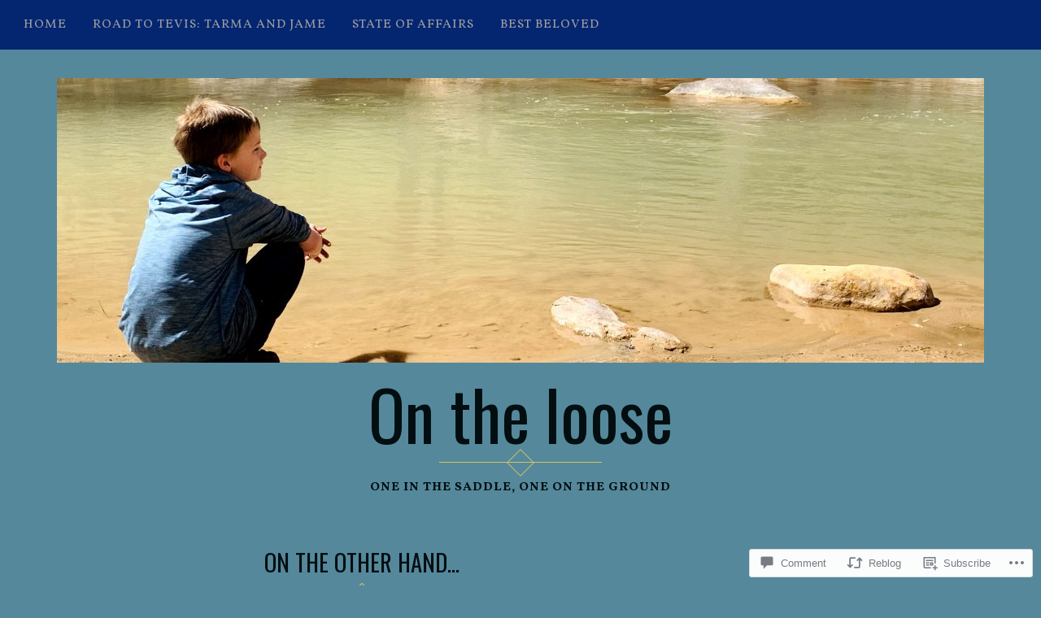

--- FILE ---
content_type: text/html; charset=UTF-8
request_url: https://weareontheloose.com/2021/10/07/on-the-other-hand/
body_size: 36433
content:
<!DOCTYPE html>
<html lang="en">
<head>
<meta charset="UTF-8">
<meta name="viewport" content="width=device-width, initial-scale=1">
<link rel="profile" href="http://gmpg.org/xfn/11">
<link rel="pingback" href="https://weareontheloose.com/xmlrpc.php">

<title>On The Other Hand&#8230; &#8211; On the loose</title>
<script type="text/javascript">
  WebFontConfig = {"google":{"families":["Vollkorn:r,i,b,bi:latin,latin-ext","Oswald:r:latin,latin-ext"]},"api_url":"https:\/\/fonts-api.wp.com\/css"};
  (function() {
    var wf = document.createElement('script');
    wf.src = '/wp-content/plugins/custom-fonts/js/webfont.js';
    wf.type = 'text/javascript';
    wf.async = 'true';
    var s = document.getElementsByTagName('script')[0];
    s.parentNode.insertBefore(wf, s);
	})();
</script><style id="jetpack-custom-fonts-css">.wf-active html{font-size:130%}.wf-active button, .wf-active html, .wf-active input, .wf-active select, .wf-active textarea, .wf-active body{font-family:"Vollkorn",serif}.wf-active p{font-size:19.5px}.wf-active blockquote cite, .wf-active blockquote small{font-size:18.2px;font-family:"Vollkorn",serif}.wf-active sub, .wf-active sup{font-size:97.5%}.wf-active menu, .wf-active ol, .wf-active ul{font-size:19.5px}.wf-active button, .wf-active input, .wf-active select, .wf-active textarea{font-size:130%}.wf-active table{font-size:20.8px}.wf-active caption{font-size:20.8px}.wf-active th{font-family:"Vollkorn",serif;font-size:18.2px}.wf-active .assistive-text:active, .wf-active .assistive-text:focus, .wf-active .assistive-text:hover{font-size:18.2px}.wf-active .comment-navigation a, .wf-active .nav-links .nav-next, .wf-active .nav-links .nav-previous, .wf-active .st-button, .wf-active a.comment-reply-link, .wf-active a.more-link, .wf-active button, .wf-active input[type="button"], .wf-active input[type="reset"], .wf-active input[type="submit"]{font-size:15.6px;font-family:"Vollkorn",serif}.wf-active .jetpack_subscription_widget #subscribe-email input, .wf-active .widget_blog_subscription input[type="text"], .wf-active input[type="email"], .wf-active input[type="password"], .wf-active input[type="search"], .wf-active input[type="text"], .wf-active input[type="url"], .wf-active textarea{font-family:"Vollkorn",serif;font-size:18.2px}.wf-active .entry-caption, .wf-active .wp-caption .wp-caption-text{font-size:16.9px}.wf-active .site-description{font-size:15.6px;font-family:"Vollkorn",serif}.wf-active .main-navigation{font-family:"Vollkorn",serif}.wf-active .nav-menu li a{font-size:18.2px}.wf-active .entry-meta{font-size:18.2px}.wf-active .entry-meta .genericon{font-size:23.4px}.wf-active .entry-content ol, .wf-active .entry-content p, .wf-active .entry-content ul, .wf-active .entry-summary ol, .wf-active .entry-summary p, .wf-active .entry-summary ul{font-size:19.5px}.wf-active .gallery-caption{font-size:18.2px}.wf-active .tiled-gallery .tiled-gallery-caption{font-size:20.8px}.wf-active .reblogger-note blockquote p{font-size:20.8px}.wf-active .image-navigation .meta-nav{font-size:41.6px;font-family:"Vollkorn",serif}.wf-active .archive-meta, .wf-active .taxonomy-description{font-size:19.5px}.wf-active .error-title{font-size:156px}.wf-active .page-links{font-size:15.6px;font-family:"Vollkorn",serif}.wf-active .page-links a{font-size:15.6px;font-family:"Vollkorn",serif}.wf-active .comment-author .fn{font-size:18.2px;font-family:"Vollkorn",serif}.wf-active .comment-metadata{font-size:16.9px}.wf-active .ping-meta{font-size:26px}.wf-active #reply-title small a{font-size:13px}.wf-active #commentform label[for="author"], .wf-active #commentform label[for="comment"], .wf-active #commentform label[for="email"], .wf-active #commentform label[for="url"]{font-size:19.5px}.wf-active .comment-navigation{font-size:20.8px}.wf-active .widget{font-size:20.8px}.wf-active #searchform .submit .screen-out-text{font-size:15.6px}.wf-active .widget .tagcloud a, .wf-active .widget_tag_cloud a, .wf-active .wp_widget_tag_cloud a{font-size:18.2px}.wf-active .widget_recent_entries > ul > li{font-size:18.2px}.wf-active .widget_recent_entries > ul > li a{font-family:"Vollkorn",serif;font-size:18.2px}.wf-active .widget_recent_comments > ul > li{font-size:18.2px}.wf-active .widget_recent_comments > ul > li .comment-author-link, .wf-active .widget_recent_comments > ul > li .comment-author-link a{font-size:18.2px;font-family:"Vollkorn",serif}.wf-active .widget_recent_comments > ul > li a{font-family:"Vollkorn",serif;font-size:18.2px}.wf-active .widget_recent_comments tr{font-size:19.5px}.wf-active .widgets-list-layout-links > .bump-view{font-family:"Vollkorn",serif;font-size:14.3px}.wf-active #main #infinite-handle span{font-size:15.6px;font-family:"Vollkorn",serif}.wf-active .widget_text blockquote{font-size:31.2px}.wf-active .widget_text blockquote, .wf-active .widget_text blockquote p{font-size:31.2px}.wf-active .widget_text blockquote cite{font-family:"Vollkorn",serif}.wf-active #page .jetpack-display-remote-posts p{font-size:19.5px}.wf-active #full-footer .null-instagram-feed p.clear a{font-size:15.6px;font-family:"Vollkorn",serif}.wf-active .site-info p.info{font-size:15.6px;font-family:"Vollkorn",serif}.wf-active #page .jetpack-social-navigation a:before{font-size:20.8px}.wf-active #page .social-footer .jetpack-social-navigation ul li a span{font-family:"Vollkorn",serif;font-size:15.6px}.wf-active .nav-menu li a{font-size:15.6px}.wf-active .nav-menu .children a, .wf-active .nav-menu .sub-menu a{font-size:16.9px}.wf-active h1, .wf-active h2, .wf-active h3, .wf-active h4, .wf-active h5, .wf-active h6{font-family:"Oswald",sans-serif;font-weight:400;font-style:normal}.wf-active h1{font-size:31.2px;font-style:normal;font-weight:400}.wf-active h2{font-size:26px;font-style:normal;font-weight:400}.wf-active h3{font-size:22.1px;font-style:normal;font-weight:400}.wf-active h4{font-size:19.5px;font-style:normal;font-weight:400}.wf-active h5{font-size:18.2px;font-style:normal;font-weight:400}.wf-active h6{font-size:16.9px;font-style:normal;font-weight:400}.wf-active .site-title{font-size:41.6px;font-style:normal;font-weight:400}.wf-active h1.entry-title{font-size:20.8px;font-style:normal;font-weight:400}.wf-active .single h1.entry-title{font-size:23.4px;font-style:normal;font-weight:400}.wf-active #page .comment-reply-title, .wf-active #page .comments-title, .wf-active #page .no-comments{font-size:20.8px;font-family:"Oswald",sans-serif;font-style:normal;font-weight:400}.wf-active .widget-title{font-size:18.2px;font-weight:400;font-style:normal}.wf-active #main div.sharedaddy h3.sd-title{font-weight:400;font-size:18.2px;font-style:normal}.wf-active .author-description h3{font-size:18.2px;font-style:normal;font-weight:400}.wf-active #main div#jp-relatedposts div.jp-relatedposts-items .jp-relatedposts-post .jp-relatedposts-post-title a{font-weight:400;font-size:15.6px;font-family:"Oswald",sans-serif;font-style:normal}.wf-active #main div#jp-relatedposts h3.jp-relatedposts-headline{font-family:"Oswald",sans-serif;font-size:18.2px;font-style:normal;font-weight:400}.wf-active #page .jetpack-display-remote-posts h4{font-size:14.3px;font-weight:400;font-family:"Oswald",sans-serif;font-style:normal}.wf-active .archive-title, .wf-active .page-title{font-size:52px;font-style:normal;font-weight:400}.wf-active .site-title{font-size:83.2px;font-style:normal;font-weight:400}.wf-active h1.entry-title{font-size:26px;font-style:normal;font-weight:400}.wf-active .single h1.entry-title{font-size:28.6px;font-style:normal;font-weight:400}.wf-active #page .comment-reply-title, .wf-active #page .comments-title, .wf-active #page .no-comments{font-size:26px;font-style:normal;font-weight:400}.wf-active .author-description h3, .wf-active .widget-title{font-size:20.8px;font-style:normal;font-weight:400}</style>
<meta name='robots' content='max-image-preview:large' />

<!-- Async WordPress.com Remote Login -->
<script id="wpcom_remote_login_js">
var wpcom_remote_login_extra_auth = '';
function wpcom_remote_login_remove_dom_node_id( element_id ) {
	var dom_node = document.getElementById( element_id );
	if ( dom_node ) { dom_node.parentNode.removeChild( dom_node ); }
}
function wpcom_remote_login_remove_dom_node_classes( class_name ) {
	var dom_nodes = document.querySelectorAll( '.' + class_name );
	for ( var i = 0; i < dom_nodes.length; i++ ) {
		dom_nodes[ i ].parentNode.removeChild( dom_nodes[ i ] );
	}
}
function wpcom_remote_login_final_cleanup() {
	wpcom_remote_login_remove_dom_node_classes( "wpcom_remote_login_msg" );
	wpcom_remote_login_remove_dom_node_id( "wpcom_remote_login_key" );
	wpcom_remote_login_remove_dom_node_id( "wpcom_remote_login_validate" );
	wpcom_remote_login_remove_dom_node_id( "wpcom_remote_login_js" );
	wpcom_remote_login_remove_dom_node_id( "wpcom_request_access_iframe" );
	wpcom_remote_login_remove_dom_node_id( "wpcom_request_access_styles" );
}

// Watch for messages back from the remote login
window.addEventListener( "message", function( e ) {
	if ( e.origin === "https://r-login.wordpress.com" ) {
		var data = {};
		try {
			data = JSON.parse( e.data );
		} catch( e ) {
			wpcom_remote_login_final_cleanup();
			return;
		}

		if ( data.msg === 'LOGIN' ) {
			// Clean up the login check iframe
			wpcom_remote_login_remove_dom_node_id( "wpcom_remote_login_key" );

			var id_regex = new RegExp( /^[0-9]+$/ );
			var token_regex = new RegExp( /^.*|.*|.*$/ );
			if (
				token_regex.test( data.token )
				&& id_regex.test( data.wpcomid )
			) {
				// We have everything we need to ask for a login
				var script = document.createElement( "script" );
				script.setAttribute( "id", "wpcom_remote_login_validate" );
				script.src = '/remote-login.php?wpcom_remote_login=validate'
					+ '&wpcomid=' + data.wpcomid
					+ '&token=' + encodeURIComponent( data.token )
					+ '&host=' + window.location.protocol
					+ '//' + window.location.hostname
					+ '&postid=2541'
					+ '&is_singular=1';
				document.body.appendChild( script );
			}

			return;
		}

		// Safari ITP, not logged in, so redirect
		if ( data.msg === 'LOGIN-REDIRECT' ) {
			window.location = 'https://wordpress.com/log-in?redirect_to=' + window.location.href;
			return;
		}

		// Safari ITP, storage access failed, remove the request
		if ( data.msg === 'LOGIN-REMOVE' ) {
			var css_zap = 'html { -webkit-transition: margin-top 1s; transition: margin-top 1s; } /* 9001 */ html { margin-top: 0 !important; } * html body { margin-top: 0 !important; } @media screen and ( max-width: 782px ) { html { margin-top: 0 !important; } * html body { margin-top: 0 !important; } }';
			var style_zap = document.createElement( 'style' );
			style_zap.type = 'text/css';
			style_zap.appendChild( document.createTextNode( css_zap ) );
			document.body.appendChild( style_zap );

			var e = document.getElementById( 'wpcom_request_access_iframe' );
			e.parentNode.removeChild( e );

			document.cookie = 'wordpress_com_login_access=denied; path=/; max-age=31536000';

			return;
		}

		// Safari ITP
		if ( data.msg === 'REQUEST_ACCESS' ) {
			console.log( 'request access: safari' );

			// Check ITP iframe enable/disable knob
			if ( wpcom_remote_login_extra_auth !== 'safari_itp_iframe' ) {
				return;
			}

			// If we are in a "private window" there is no ITP.
			var private_window = false;
			try {
				var opendb = window.openDatabase( null, null, null, null );
			} catch( e ) {
				private_window = true;
			}

			if ( private_window ) {
				console.log( 'private window' );
				return;
			}

			var iframe = document.createElement( 'iframe' );
			iframe.id = 'wpcom_request_access_iframe';
			iframe.setAttribute( 'scrolling', 'no' );
			iframe.setAttribute( 'sandbox', 'allow-storage-access-by-user-activation allow-scripts allow-same-origin allow-top-navigation-by-user-activation' );
			iframe.src = 'https://r-login.wordpress.com/remote-login.php?wpcom_remote_login=request_access&origin=' + encodeURIComponent( data.origin ) + '&wpcomid=' + encodeURIComponent( data.wpcomid );

			var css = 'html { -webkit-transition: margin-top 1s; transition: margin-top 1s; } /* 9001 */ html { margin-top: 46px !important; } * html body { margin-top: 46px !important; } @media screen and ( max-width: 660px ) { html { margin-top: 71px !important; } * html body { margin-top: 71px !important; } #wpcom_request_access_iframe { display: block; height: 71px !important; } } #wpcom_request_access_iframe { border: 0px; height: 46px; position: fixed; top: 0; left: 0; width: 100%; min-width: 100%; z-index: 99999; background: #23282d; } ';

			var style = document.createElement( 'style' );
			style.type = 'text/css';
			style.id = 'wpcom_request_access_styles';
			style.appendChild( document.createTextNode( css ) );
			document.body.appendChild( style );

			document.body.appendChild( iframe );
		}

		if ( data.msg === 'DONE' ) {
			wpcom_remote_login_final_cleanup();
		}
	}
}, false );

// Inject the remote login iframe after the page has had a chance to load
// more critical resources
window.addEventListener( "DOMContentLoaded", function( e ) {
	var iframe = document.createElement( "iframe" );
	iframe.style.display = "none";
	iframe.setAttribute( "scrolling", "no" );
	iframe.setAttribute( "id", "wpcom_remote_login_key" );
	iframe.src = "https://r-login.wordpress.com/remote-login.php"
		+ "?wpcom_remote_login=key"
		+ "&origin=aHR0cHM6Ly93ZWFyZW9udGhlbG9vc2UuY29t"
		+ "&wpcomid=105067727"
		+ "&time=" + Math.floor( Date.now() / 1000 );
	document.body.appendChild( iframe );
}, false );
</script>
<link rel='dns-prefetch' href='//s0.wp.com' />
<link rel='dns-prefetch' href='//widgets.wp.com' />
<link rel='dns-prefetch' href='//wordpress.com' />
<link rel='dns-prefetch' href='//fonts-api.wp.com' />
<link rel="alternate" type="application/rss+xml" title="On the loose &raquo; Feed" href="https://weareontheloose.com/feed/" />
<link rel="alternate" type="application/rss+xml" title="On the loose &raquo; Comments Feed" href="https://weareontheloose.com/comments/feed/" />
<link rel="alternate" type="application/rss+xml" title="On the loose &raquo; On The Other&nbsp;Hand&#8230; Comments Feed" href="https://weareontheloose.com/2021/10/07/on-the-other-hand/feed/" />
	<script type="text/javascript">
		/* <![CDATA[ */
		function addLoadEvent(func) {
			var oldonload = window.onload;
			if (typeof window.onload != 'function') {
				window.onload = func;
			} else {
				window.onload = function () {
					oldonload();
					func();
				}
			}
		}
		/* ]]> */
	</script>
	<link crossorigin='anonymous' rel='stylesheet' id='all-css-0-1' href='/_static/??-eJxtzEkKgDAMQNELWYNjcSGeRdog1Q7BpHh9UQRBXD74fDhImRQFo0DIinxeXGRYUWg222PgHCEkmz0y7OhnQasosXxUGuYC/o/ebfh+b135FMZKd02th77t1hMpiDR+&cssminify=yes' type='text/css' media='all' />
<style id='wp-emoji-styles-inline-css'>

	img.wp-smiley, img.emoji {
		display: inline !important;
		border: none !important;
		box-shadow: none !important;
		height: 1em !important;
		width: 1em !important;
		margin: 0 0.07em !important;
		vertical-align: -0.1em !important;
		background: none !important;
		padding: 0 !important;
	}
/*# sourceURL=wp-emoji-styles-inline-css */
</style>
<link crossorigin='anonymous' rel='stylesheet' id='all-css-2-1' href='/wp-content/plugins/gutenberg-core/v22.2.0/build/styles/block-library/style.css?m=1764855221i&cssminify=yes' type='text/css' media='all' />
<style id='wp-block-library-inline-css'>
.has-text-align-justify {
	text-align:justify;
}
.has-text-align-justify{text-align:justify;}

/*# sourceURL=wp-block-library-inline-css */
</style><style id='wp-block-paragraph-inline-css'>
.is-small-text{font-size:.875em}.is-regular-text{font-size:1em}.is-large-text{font-size:2.25em}.is-larger-text{font-size:3em}.has-drop-cap:not(:focus):first-letter{float:left;font-size:8.4em;font-style:normal;font-weight:100;line-height:.68;margin:.05em .1em 0 0;text-transform:uppercase}body.rtl .has-drop-cap:not(:focus):first-letter{float:none;margin-left:.1em}p.has-drop-cap.has-background{overflow:hidden}:root :where(p.has-background){padding:1.25em 2.375em}:where(p.has-text-color:not(.has-link-color)) a{color:inherit}p.has-text-align-left[style*="writing-mode:vertical-lr"],p.has-text-align-right[style*="writing-mode:vertical-rl"]{rotate:180deg}
/*# sourceURL=/wp-content/plugins/gutenberg-core/v22.2.0/build/styles/block-library/paragraph/style.css */
</style>
<style id='wp-block-gallery-inline-css'>
.blocks-gallery-grid:not(.has-nested-images),.wp-block-gallery:not(.has-nested-images){display:flex;flex-wrap:wrap;list-style-type:none;margin:0;padding:0}.blocks-gallery-grid:not(.has-nested-images) .blocks-gallery-image,.blocks-gallery-grid:not(.has-nested-images) .blocks-gallery-item,.wp-block-gallery:not(.has-nested-images) .blocks-gallery-image,.wp-block-gallery:not(.has-nested-images) .blocks-gallery-item{display:flex;flex-direction:column;flex-grow:1;justify-content:center;margin:0 1em 1em 0;position:relative;width:calc(50% - 1em)}.blocks-gallery-grid:not(.has-nested-images) .blocks-gallery-image:nth-of-type(2n),.blocks-gallery-grid:not(.has-nested-images) .blocks-gallery-item:nth-of-type(2n),.wp-block-gallery:not(.has-nested-images) .blocks-gallery-image:nth-of-type(2n),.wp-block-gallery:not(.has-nested-images) .blocks-gallery-item:nth-of-type(2n){margin-right:0}.blocks-gallery-grid:not(.has-nested-images) .blocks-gallery-image figure,.blocks-gallery-grid:not(.has-nested-images) .blocks-gallery-item figure,.wp-block-gallery:not(.has-nested-images) .blocks-gallery-image figure,.wp-block-gallery:not(.has-nested-images) .blocks-gallery-item figure{align-items:flex-end;display:flex;height:100%;justify-content:flex-start;margin:0}.blocks-gallery-grid:not(.has-nested-images) .blocks-gallery-image img,.blocks-gallery-grid:not(.has-nested-images) .blocks-gallery-item img,.wp-block-gallery:not(.has-nested-images) .blocks-gallery-image img,.wp-block-gallery:not(.has-nested-images) .blocks-gallery-item img{display:block;height:auto;max-width:100%;width:auto}.blocks-gallery-grid:not(.has-nested-images) .blocks-gallery-image figcaption,.blocks-gallery-grid:not(.has-nested-images) .blocks-gallery-item figcaption,.wp-block-gallery:not(.has-nested-images) .blocks-gallery-image figcaption,.wp-block-gallery:not(.has-nested-images) .blocks-gallery-item figcaption{background:linear-gradient(0deg,#000000b3,#0000004d 70%,#0000);bottom:0;box-sizing:border-box;color:#fff;font-size:.8em;margin:0;max-height:100%;overflow:auto;padding:3em .77em .7em;position:absolute;text-align:center;width:100%;z-index:2}.blocks-gallery-grid:not(.has-nested-images) .blocks-gallery-image figcaption img,.blocks-gallery-grid:not(.has-nested-images) .blocks-gallery-item figcaption img,.wp-block-gallery:not(.has-nested-images) .blocks-gallery-image figcaption img,.wp-block-gallery:not(.has-nested-images) .blocks-gallery-item figcaption img{display:inline}.blocks-gallery-grid:not(.has-nested-images) figcaption,.wp-block-gallery:not(.has-nested-images) figcaption{flex-grow:1}.blocks-gallery-grid:not(.has-nested-images).is-cropped .blocks-gallery-image a,.blocks-gallery-grid:not(.has-nested-images).is-cropped .blocks-gallery-image img,.blocks-gallery-grid:not(.has-nested-images).is-cropped .blocks-gallery-item a,.blocks-gallery-grid:not(.has-nested-images).is-cropped .blocks-gallery-item img,.wp-block-gallery:not(.has-nested-images).is-cropped .blocks-gallery-image a,.wp-block-gallery:not(.has-nested-images).is-cropped .blocks-gallery-image img,.wp-block-gallery:not(.has-nested-images).is-cropped .blocks-gallery-item a,.wp-block-gallery:not(.has-nested-images).is-cropped .blocks-gallery-item img{flex:1;height:100%;object-fit:cover;width:100%}.blocks-gallery-grid:not(.has-nested-images).columns-1 .blocks-gallery-image,.blocks-gallery-grid:not(.has-nested-images).columns-1 .blocks-gallery-item,.wp-block-gallery:not(.has-nested-images).columns-1 .blocks-gallery-image,.wp-block-gallery:not(.has-nested-images).columns-1 .blocks-gallery-item{margin-right:0;width:100%}@media (min-width:600px){.blocks-gallery-grid:not(.has-nested-images).columns-3 .blocks-gallery-image,.blocks-gallery-grid:not(.has-nested-images).columns-3 .blocks-gallery-item,.wp-block-gallery:not(.has-nested-images).columns-3 .blocks-gallery-image,.wp-block-gallery:not(.has-nested-images).columns-3 .blocks-gallery-item{margin-right:1em;width:calc(33.33333% - .66667em)}.blocks-gallery-grid:not(.has-nested-images).columns-4 .blocks-gallery-image,.blocks-gallery-grid:not(.has-nested-images).columns-4 .blocks-gallery-item,.wp-block-gallery:not(.has-nested-images).columns-4 .blocks-gallery-image,.wp-block-gallery:not(.has-nested-images).columns-4 .blocks-gallery-item{margin-right:1em;width:calc(25% - .75em)}.blocks-gallery-grid:not(.has-nested-images).columns-5 .blocks-gallery-image,.blocks-gallery-grid:not(.has-nested-images).columns-5 .blocks-gallery-item,.wp-block-gallery:not(.has-nested-images).columns-5 .blocks-gallery-image,.wp-block-gallery:not(.has-nested-images).columns-5 .blocks-gallery-item{margin-right:1em;width:calc(20% - .8em)}.blocks-gallery-grid:not(.has-nested-images).columns-6 .blocks-gallery-image,.blocks-gallery-grid:not(.has-nested-images).columns-6 .blocks-gallery-item,.wp-block-gallery:not(.has-nested-images).columns-6 .blocks-gallery-image,.wp-block-gallery:not(.has-nested-images).columns-6 .blocks-gallery-item{margin-right:1em;width:calc(16.66667% - .83333em)}.blocks-gallery-grid:not(.has-nested-images).columns-7 .blocks-gallery-image,.blocks-gallery-grid:not(.has-nested-images).columns-7 .blocks-gallery-item,.wp-block-gallery:not(.has-nested-images).columns-7 .blocks-gallery-image,.wp-block-gallery:not(.has-nested-images).columns-7 .blocks-gallery-item{margin-right:1em;width:calc(14.28571% - .85714em)}.blocks-gallery-grid:not(.has-nested-images).columns-8 .blocks-gallery-image,.blocks-gallery-grid:not(.has-nested-images).columns-8 .blocks-gallery-item,.wp-block-gallery:not(.has-nested-images).columns-8 .blocks-gallery-image,.wp-block-gallery:not(.has-nested-images).columns-8 .blocks-gallery-item{margin-right:1em;width:calc(12.5% - .875em)}.blocks-gallery-grid:not(.has-nested-images).columns-1 .blocks-gallery-image:nth-of-type(1n),.blocks-gallery-grid:not(.has-nested-images).columns-1 .blocks-gallery-item:nth-of-type(1n),.blocks-gallery-grid:not(.has-nested-images).columns-2 .blocks-gallery-image:nth-of-type(2n),.blocks-gallery-grid:not(.has-nested-images).columns-2 .blocks-gallery-item:nth-of-type(2n),.blocks-gallery-grid:not(.has-nested-images).columns-3 .blocks-gallery-image:nth-of-type(3n),.blocks-gallery-grid:not(.has-nested-images).columns-3 .blocks-gallery-item:nth-of-type(3n),.blocks-gallery-grid:not(.has-nested-images).columns-4 .blocks-gallery-image:nth-of-type(4n),.blocks-gallery-grid:not(.has-nested-images).columns-4 .blocks-gallery-item:nth-of-type(4n),.blocks-gallery-grid:not(.has-nested-images).columns-5 .blocks-gallery-image:nth-of-type(5n),.blocks-gallery-grid:not(.has-nested-images).columns-5 .blocks-gallery-item:nth-of-type(5n),.blocks-gallery-grid:not(.has-nested-images).columns-6 .blocks-gallery-image:nth-of-type(6n),.blocks-gallery-grid:not(.has-nested-images).columns-6 .blocks-gallery-item:nth-of-type(6n),.blocks-gallery-grid:not(.has-nested-images).columns-7 .blocks-gallery-image:nth-of-type(7n),.blocks-gallery-grid:not(.has-nested-images).columns-7 .blocks-gallery-item:nth-of-type(7n),.blocks-gallery-grid:not(.has-nested-images).columns-8 .blocks-gallery-image:nth-of-type(8n),.blocks-gallery-grid:not(.has-nested-images).columns-8 .blocks-gallery-item:nth-of-type(8n),.wp-block-gallery:not(.has-nested-images).columns-1 .blocks-gallery-image:nth-of-type(1n),.wp-block-gallery:not(.has-nested-images).columns-1 .blocks-gallery-item:nth-of-type(1n),.wp-block-gallery:not(.has-nested-images).columns-2 .blocks-gallery-image:nth-of-type(2n),.wp-block-gallery:not(.has-nested-images).columns-2 .blocks-gallery-item:nth-of-type(2n),.wp-block-gallery:not(.has-nested-images).columns-3 .blocks-gallery-image:nth-of-type(3n),.wp-block-gallery:not(.has-nested-images).columns-3 .blocks-gallery-item:nth-of-type(3n),.wp-block-gallery:not(.has-nested-images).columns-4 .blocks-gallery-image:nth-of-type(4n),.wp-block-gallery:not(.has-nested-images).columns-4 .blocks-gallery-item:nth-of-type(4n),.wp-block-gallery:not(.has-nested-images).columns-5 .blocks-gallery-image:nth-of-type(5n),.wp-block-gallery:not(.has-nested-images).columns-5 .blocks-gallery-item:nth-of-type(5n),.wp-block-gallery:not(.has-nested-images).columns-6 .blocks-gallery-image:nth-of-type(6n),.wp-block-gallery:not(.has-nested-images).columns-6 .blocks-gallery-item:nth-of-type(6n),.wp-block-gallery:not(.has-nested-images).columns-7 .blocks-gallery-image:nth-of-type(7n),.wp-block-gallery:not(.has-nested-images).columns-7 .blocks-gallery-item:nth-of-type(7n),.wp-block-gallery:not(.has-nested-images).columns-8 .blocks-gallery-image:nth-of-type(8n),.wp-block-gallery:not(.has-nested-images).columns-8 .blocks-gallery-item:nth-of-type(8n){margin-right:0}}.blocks-gallery-grid:not(.has-nested-images) .blocks-gallery-image:last-child,.blocks-gallery-grid:not(.has-nested-images) .blocks-gallery-item:last-child,.wp-block-gallery:not(.has-nested-images) .blocks-gallery-image:last-child,.wp-block-gallery:not(.has-nested-images) .blocks-gallery-item:last-child{margin-right:0}.blocks-gallery-grid:not(.has-nested-images).alignleft,.blocks-gallery-grid:not(.has-nested-images).alignright,.wp-block-gallery:not(.has-nested-images).alignleft,.wp-block-gallery:not(.has-nested-images).alignright{max-width:420px;width:100%}.blocks-gallery-grid:not(.has-nested-images).aligncenter .blocks-gallery-item figure,.wp-block-gallery:not(.has-nested-images).aligncenter .blocks-gallery-item figure{justify-content:center}.wp-block-gallery:not(.is-cropped) .blocks-gallery-item{align-self:flex-start}figure.wp-block-gallery.has-nested-images{align-items:normal}.wp-block-gallery.has-nested-images figure.wp-block-image:not(#individual-image){margin:0;width:calc(50% - var(--wp--style--unstable-gallery-gap, 16px)/2)}.wp-block-gallery.has-nested-images figure.wp-block-image{box-sizing:border-box;display:flex;flex-direction:column;flex-grow:1;justify-content:center;max-width:100%;position:relative}.wp-block-gallery.has-nested-images figure.wp-block-image>a,.wp-block-gallery.has-nested-images figure.wp-block-image>div{flex-direction:column;flex-grow:1;margin:0}.wp-block-gallery.has-nested-images figure.wp-block-image img{display:block;height:auto;max-width:100%!important;width:auto}.wp-block-gallery.has-nested-images figure.wp-block-image figcaption,.wp-block-gallery.has-nested-images figure.wp-block-image:has(figcaption):before{bottom:0;left:0;max-height:100%;position:absolute;right:0}.wp-block-gallery.has-nested-images figure.wp-block-image:has(figcaption):before{backdrop-filter:blur(3px);content:"";height:100%;-webkit-mask-image:linear-gradient(0deg,#000 20%,#0000);mask-image:linear-gradient(0deg,#000 20%,#0000);max-height:40%;pointer-events:none}.wp-block-gallery.has-nested-images figure.wp-block-image figcaption{box-sizing:border-box;color:#fff;font-size:13px;margin:0;overflow:auto;padding:1em;text-align:center;text-shadow:0 0 1.5px #000}.wp-block-gallery.has-nested-images figure.wp-block-image figcaption::-webkit-scrollbar{height:12px;width:12px}.wp-block-gallery.has-nested-images figure.wp-block-image figcaption::-webkit-scrollbar-track{background-color:initial}.wp-block-gallery.has-nested-images figure.wp-block-image figcaption::-webkit-scrollbar-thumb{background-clip:padding-box;background-color:initial;border:3px solid #0000;border-radius:8px}.wp-block-gallery.has-nested-images figure.wp-block-image figcaption:focus-within::-webkit-scrollbar-thumb,.wp-block-gallery.has-nested-images figure.wp-block-image figcaption:focus::-webkit-scrollbar-thumb,.wp-block-gallery.has-nested-images figure.wp-block-image figcaption:hover::-webkit-scrollbar-thumb{background-color:#fffc}.wp-block-gallery.has-nested-images figure.wp-block-image figcaption{scrollbar-color:#0000 #0000;scrollbar-gutter:stable both-edges;scrollbar-width:thin}.wp-block-gallery.has-nested-images figure.wp-block-image figcaption:focus,.wp-block-gallery.has-nested-images figure.wp-block-image figcaption:focus-within,.wp-block-gallery.has-nested-images figure.wp-block-image figcaption:hover{scrollbar-color:#fffc #0000}.wp-block-gallery.has-nested-images figure.wp-block-image figcaption{will-change:transform}@media (hover:none){.wp-block-gallery.has-nested-images figure.wp-block-image figcaption{scrollbar-color:#fffc #0000}}.wp-block-gallery.has-nested-images figure.wp-block-image figcaption{background:linear-gradient(0deg,#0006,#0000)}.wp-block-gallery.has-nested-images figure.wp-block-image figcaption img{display:inline}.wp-block-gallery.has-nested-images figure.wp-block-image figcaption a{color:inherit}.wp-block-gallery.has-nested-images figure.wp-block-image.has-custom-border img{box-sizing:border-box}.wp-block-gallery.has-nested-images figure.wp-block-image.has-custom-border>a,.wp-block-gallery.has-nested-images figure.wp-block-image.has-custom-border>div,.wp-block-gallery.has-nested-images figure.wp-block-image.is-style-rounded>a,.wp-block-gallery.has-nested-images figure.wp-block-image.is-style-rounded>div{flex:1 1 auto}.wp-block-gallery.has-nested-images figure.wp-block-image.has-custom-border figcaption,.wp-block-gallery.has-nested-images figure.wp-block-image.is-style-rounded figcaption{background:none;color:inherit;flex:initial;margin:0;padding:10px 10px 9px;position:relative;text-shadow:none}.wp-block-gallery.has-nested-images figure.wp-block-image.has-custom-border:before,.wp-block-gallery.has-nested-images figure.wp-block-image.is-style-rounded:before{content:none}.wp-block-gallery.has-nested-images figcaption{flex-basis:100%;flex-grow:1;text-align:center}.wp-block-gallery.has-nested-images:not(.is-cropped) figure.wp-block-image:not(#individual-image){margin-bottom:auto;margin-top:0}.wp-block-gallery.has-nested-images.is-cropped figure.wp-block-image:not(#individual-image){align-self:inherit}.wp-block-gallery.has-nested-images.is-cropped figure.wp-block-image:not(#individual-image)>a,.wp-block-gallery.has-nested-images.is-cropped figure.wp-block-image:not(#individual-image)>div:not(.components-drop-zone){display:flex}.wp-block-gallery.has-nested-images.is-cropped figure.wp-block-image:not(#individual-image) a,.wp-block-gallery.has-nested-images.is-cropped figure.wp-block-image:not(#individual-image) img{flex:1 0 0%;height:100%;object-fit:cover;width:100%}.wp-block-gallery.has-nested-images.columns-1 figure.wp-block-image:not(#individual-image){width:100%}@media (min-width:600px){.wp-block-gallery.has-nested-images.columns-3 figure.wp-block-image:not(#individual-image){width:calc(33.33333% - var(--wp--style--unstable-gallery-gap, 16px)*.66667)}.wp-block-gallery.has-nested-images.columns-4 figure.wp-block-image:not(#individual-image){width:calc(25% - var(--wp--style--unstable-gallery-gap, 16px)*.75)}.wp-block-gallery.has-nested-images.columns-5 figure.wp-block-image:not(#individual-image){width:calc(20% - var(--wp--style--unstable-gallery-gap, 16px)*.8)}.wp-block-gallery.has-nested-images.columns-6 figure.wp-block-image:not(#individual-image){width:calc(16.66667% - var(--wp--style--unstable-gallery-gap, 16px)*.83333)}.wp-block-gallery.has-nested-images.columns-7 figure.wp-block-image:not(#individual-image){width:calc(14.28571% - var(--wp--style--unstable-gallery-gap, 16px)*.85714)}.wp-block-gallery.has-nested-images.columns-8 figure.wp-block-image:not(#individual-image){width:calc(12.5% - var(--wp--style--unstable-gallery-gap, 16px)*.875)}.wp-block-gallery.has-nested-images.columns-default figure.wp-block-image:not(#individual-image){width:calc(33.33% - var(--wp--style--unstable-gallery-gap, 16px)*.66667)}.wp-block-gallery.has-nested-images.columns-default figure.wp-block-image:not(#individual-image):first-child:nth-last-child(2),.wp-block-gallery.has-nested-images.columns-default figure.wp-block-image:not(#individual-image):first-child:nth-last-child(2)~figure.wp-block-image:not(#individual-image){width:calc(50% - var(--wp--style--unstable-gallery-gap, 16px)*.5)}.wp-block-gallery.has-nested-images.columns-default figure.wp-block-image:not(#individual-image):first-child:last-child{width:100%}}.wp-block-gallery.has-nested-images.alignleft,.wp-block-gallery.has-nested-images.alignright{max-width:420px;width:100%}.wp-block-gallery.has-nested-images.aligncenter{justify-content:center}
/*# sourceURL=/wp-content/plugins/gutenberg-core/v22.2.0/build/styles/block-library/gallery/style.css */
</style>
<style id='wp-block-gallery-theme-inline-css'>
.blocks-gallery-caption{color:#555;font-size:13px;text-align:center}.is-dark-theme .blocks-gallery-caption{color:#ffffffa6}
/*# sourceURL=/wp-content/plugins/gutenberg-core/v22.2.0/build/styles/block-library/gallery/theme.css */
</style>
<style id='wp-block-heading-inline-css'>
h1:where(.wp-block-heading).has-background,h2:where(.wp-block-heading).has-background,h3:where(.wp-block-heading).has-background,h4:where(.wp-block-heading).has-background,h5:where(.wp-block-heading).has-background,h6:where(.wp-block-heading).has-background{padding:1.25em 2.375em}h1.has-text-align-left[style*=writing-mode]:where([style*=vertical-lr]),h1.has-text-align-right[style*=writing-mode]:where([style*=vertical-rl]),h2.has-text-align-left[style*=writing-mode]:where([style*=vertical-lr]),h2.has-text-align-right[style*=writing-mode]:where([style*=vertical-rl]),h3.has-text-align-left[style*=writing-mode]:where([style*=vertical-lr]),h3.has-text-align-right[style*=writing-mode]:where([style*=vertical-rl]),h4.has-text-align-left[style*=writing-mode]:where([style*=vertical-lr]),h4.has-text-align-right[style*=writing-mode]:where([style*=vertical-rl]),h5.has-text-align-left[style*=writing-mode]:where([style*=vertical-lr]),h5.has-text-align-right[style*=writing-mode]:where([style*=vertical-rl]),h6.has-text-align-left[style*=writing-mode]:where([style*=vertical-lr]),h6.has-text-align-right[style*=writing-mode]:where([style*=vertical-rl]){rotate:180deg}
/*# sourceURL=/wp-content/plugins/gutenberg-core/v22.2.0/build/styles/block-library/heading/style.css */
</style>
<style id='wp-block-image-inline-css'>
.wp-block-image>a,.wp-block-image>figure>a{display:inline-block}.wp-block-image img{box-sizing:border-box;height:auto;max-width:100%;vertical-align:bottom}@media not (prefers-reduced-motion){.wp-block-image img.hide{visibility:hidden}.wp-block-image img.show{animation:show-content-image .4s}}.wp-block-image[style*=border-radius] img,.wp-block-image[style*=border-radius]>a{border-radius:inherit}.wp-block-image.has-custom-border img{box-sizing:border-box}.wp-block-image.aligncenter{text-align:center}.wp-block-image.alignfull>a,.wp-block-image.alignwide>a{width:100%}.wp-block-image.alignfull img,.wp-block-image.alignwide img{height:auto;width:100%}.wp-block-image .aligncenter,.wp-block-image .alignleft,.wp-block-image .alignright,.wp-block-image.aligncenter,.wp-block-image.alignleft,.wp-block-image.alignright{display:table}.wp-block-image .aligncenter>figcaption,.wp-block-image .alignleft>figcaption,.wp-block-image .alignright>figcaption,.wp-block-image.aligncenter>figcaption,.wp-block-image.alignleft>figcaption,.wp-block-image.alignright>figcaption{caption-side:bottom;display:table-caption}.wp-block-image .alignleft{float:left;margin:.5em 1em .5em 0}.wp-block-image .alignright{float:right;margin:.5em 0 .5em 1em}.wp-block-image .aligncenter{margin-left:auto;margin-right:auto}.wp-block-image :where(figcaption){margin-bottom:1em;margin-top:.5em}.wp-block-image.is-style-circle-mask img{border-radius:9999px}@supports ((-webkit-mask-image:none) or (mask-image:none)) or (-webkit-mask-image:none){.wp-block-image.is-style-circle-mask img{border-radius:0;-webkit-mask-image:url('data:image/svg+xml;utf8,<svg viewBox="0 0 100 100" xmlns="http://www.w3.org/2000/svg"><circle cx="50" cy="50" r="50"/></svg>');mask-image:url('data:image/svg+xml;utf8,<svg viewBox="0 0 100 100" xmlns="http://www.w3.org/2000/svg"><circle cx="50" cy="50" r="50"/></svg>');mask-mode:alpha;-webkit-mask-position:center;mask-position:center;-webkit-mask-repeat:no-repeat;mask-repeat:no-repeat;-webkit-mask-size:contain;mask-size:contain}}:root :where(.wp-block-image.is-style-rounded img,.wp-block-image .is-style-rounded img){border-radius:9999px}.wp-block-image figure{margin:0}.wp-lightbox-container{display:flex;flex-direction:column;position:relative}.wp-lightbox-container img{cursor:zoom-in}.wp-lightbox-container img:hover+button{opacity:1}.wp-lightbox-container button{align-items:center;backdrop-filter:blur(16px) saturate(180%);background-color:#5a5a5a40;border:none;border-radius:4px;cursor:zoom-in;display:flex;height:20px;justify-content:center;opacity:0;padding:0;position:absolute;right:16px;text-align:center;top:16px;width:20px;z-index:100}@media not (prefers-reduced-motion){.wp-lightbox-container button{transition:opacity .2s ease}}.wp-lightbox-container button:focus-visible{outline:3px auto #5a5a5a40;outline:3px auto -webkit-focus-ring-color;outline-offset:3px}.wp-lightbox-container button:hover{cursor:pointer;opacity:1}.wp-lightbox-container button:focus{opacity:1}.wp-lightbox-container button:focus,.wp-lightbox-container button:hover,.wp-lightbox-container button:not(:hover):not(:active):not(.has-background){background-color:#5a5a5a40;border:none}.wp-lightbox-overlay{box-sizing:border-box;cursor:zoom-out;height:100vh;left:0;overflow:hidden;position:fixed;top:0;visibility:hidden;width:100%;z-index:100000}.wp-lightbox-overlay .close-button{align-items:center;cursor:pointer;display:flex;justify-content:center;min-height:40px;min-width:40px;padding:0;position:absolute;right:calc(env(safe-area-inset-right) + 16px);top:calc(env(safe-area-inset-top) + 16px);z-index:5000000}.wp-lightbox-overlay .close-button:focus,.wp-lightbox-overlay .close-button:hover,.wp-lightbox-overlay .close-button:not(:hover):not(:active):not(.has-background){background:none;border:none}.wp-lightbox-overlay .lightbox-image-container{height:var(--wp--lightbox-container-height);left:50%;overflow:hidden;position:absolute;top:50%;transform:translate(-50%,-50%);transform-origin:top left;width:var(--wp--lightbox-container-width);z-index:9999999999}.wp-lightbox-overlay .wp-block-image{align-items:center;box-sizing:border-box;display:flex;height:100%;justify-content:center;margin:0;position:relative;transform-origin:0 0;width:100%;z-index:3000000}.wp-lightbox-overlay .wp-block-image img{height:var(--wp--lightbox-image-height);min-height:var(--wp--lightbox-image-height);min-width:var(--wp--lightbox-image-width);width:var(--wp--lightbox-image-width)}.wp-lightbox-overlay .wp-block-image figcaption{display:none}.wp-lightbox-overlay button{background:none;border:none}.wp-lightbox-overlay .scrim{background-color:#fff;height:100%;opacity:.9;position:absolute;width:100%;z-index:2000000}.wp-lightbox-overlay.active{visibility:visible}@media not (prefers-reduced-motion){.wp-lightbox-overlay.active{animation:turn-on-visibility .25s both}.wp-lightbox-overlay.active img{animation:turn-on-visibility .35s both}.wp-lightbox-overlay.show-closing-animation:not(.active){animation:turn-off-visibility .35s both}.wp-lightbox-overlay.show-closing-animation:not(.active) img{animation:turn-off-visibility .25s both}.wp-lightbox-overlay.zoom.active{animation:none;opacity:1;visibility:visible}.wp-lightbox-overlay.zoom.active .lightbox-image-container{animation:lightbox-zoom-in .4s}.wp-lightbox-overlay.zoom.active .lightbox-image-container img{animation:none}.wp-lightbox-overlay.zoom.active .scrim{animation:turn-on-visibility .4s forwards}.wp-lightbox-overlay.zoom.show-closing-animation:not(.active){animation:none}.wp-lightbox-overlay.zoom.show-closing-animation:not(.active) .lightbox-image-container{animation:lightbox-zoom-out .4s}.wp-lightbox-overlay.zoom.show-closing-animation:not(.active) .lightbox-image-container img{animation:none}.wp-lightbox-overlay.zoom.show-closing-animation:not(.active) .scrim{animation:turn-off-visibility .4s forwards}}@keyframes show-content-image{0%{visibility:hidden}99%{visibility:hidden}to{visibility:visible}}@keyframes turn-on-visibility{0%{opacity:0}to{opacity:1}}@keyframes turn-off-visibility{0%{opacity:1;visibility:visible}99%{opacity:0;visibility:visible}to{opacity:0;visibility:hidden}}@keyframes lightbox-zoom-in{0%{transform:translate(calc((-100vw + var(--wp--lightbox-scrollbar-width))/2 + var(--wp--lightbox-initial-left-position)),calc(-50vh + var(--wp--lightbox-initial-top-position))) scale(var(--wp--lightbox-scale))}to{transform:translate(-50%,-50%) scale(1)}}@keyframes lightbox-zoom-out{0%{transform:translate(-50%,-50%) scale(1);visibility:visible}99%{visibility:visible}to{transform:translate(calc((-100vw + var(--wp--lightbox-scrollbar-width))/2 + var(--wp--lightbox-initial-left-position)),calc(-50vh + var(--wp--lightbox-initial-top-position))) scale(var(--wp--lightbox-scale));visibility:hidden}}
/*# sourceURL=/wp-content/plugins/gutenberg-core/v22.2.0/build/styles/block-library/image/style.css */
</style>
<style id='wp-block-image-theme-inline-css'>
:root :where(.wp-block-image figcaption){color:#555;font-size:13px;text-align:center}.is-dark-theme :root :where(.wp-block-image figcaption){color:#ffffffa6}.wp-block-image{margin:0 0 1em}
/*# sourceURL=/wp-content/plugins/gutenberg-core/v22.2.0/build/styles/block-library/image/theme.css */
</style>
<style id='wp-block-list-inline-css'>
ol,ul{box-sizing:border-box}:root :where(.wp-block-list.has-background){padding:1.25em 2.375em}
/*# sourceURL=/wp-content/plugins/gutenberg-core/v22.2.0/build/styles/block-library/list/style.css */
</style>
<style id='wp-block-search-inline-css'>
.wp-block-search__button{margin-left:10px;word-break:normal}.wp-block-search__button.has-icon{line-height:0}.wp-block-search__button svg{fill:currentColor;height:1.25em;min-height:24px;min-width:24px;vertical-align:text-bottom;width:1.25em}:where(.wp-block-search__button){border:1px solid #ccc;padding:6px 10px}.wp-block-search__inside-wrapper{display:flex;flex:auto;flex-wrap:nowrap;max-width:100%}.wp-block-search__label{width:100%}.wp-block-search.wp-block-search__button-only .wp-block-search__button{box-sizing:border-box;display:flex;flex-shrink:0;justify-content:center;margin-left:0;max-width:100%}.wp-block-search.wp-block-search__button-only .wp-block-search__inside-wrapper{min-width:0!important;transition-property:width}.wp-block-search.wp-block-search__button-only .wp-block-search__input{flex-basis:100%;transition-duration:.3s}.wp-block-search.wp-block-search__button-only.wp-block-search__searchfield-hidden,.wp-block-search.wp-block-search__button-only.wp-block-search__searchfield-hidden .wp-block-search__inside-wrapper{overflow:hidden}.wp-block-search.wp-block-search__button-only.wp-block-search__searchfield-hidden .wp-block-search__input{border-left-width:0!important;border-right-width:0!important;flex-basis:0;flex-grow:0;margin:0;min-width:0!important;padding-left:0!important;padding-right:0!important;width:0!important}:where(.wp-block-search__input){appearance:none;border:1px solid #949494;flex-grow:1;font-family:inherit;font-size:inherit;font-style:inherit;font-weight:inherit;letter-spacing:inherit;line-height:inherit;margin-left:0;margin-right:0;min-width:3rem;padding:8px;text-decoration:unset!important;text-transform:inherit}:where(.wp-block-search__button-inside .wp-block-search__inside-wrapper){background-color:#fff;border:1px solid #949494;box-sizing:border-box;padding:4px}:where(.wp-block-search__button-inside .wp-block-search__inside-wrapper) .wp-block-search__input{border:none;border-radius:0;padding:0 4px}:where(.wp-block-search__button-inside .wp-block-search__inside-wrapper) .wp-block-search__input:focus{outline:none}:where(.wp-block-search__button-inside .wp-block-search__inside-wrapper) :where(.wp-block-search__button){padding:4px 8px}.wp-block-search.aligncenter .wp-block-search__inside-wrapper{margin:auto}.wp-block[data-align=right] .wp-block-search.wp-block-search__button-only .wp-block-search__inside-wrapper{float:right}
/*# sourceURL=/wp-content/plugins/gutenberg-core/v22.2.0/build/styles/block-library/search/style.css */
</style>
<style id='wp-block-search-theme-inline-css'>
.wp-block-search .wp-block-search__label{font-weight:700}.wp-block-search__button{border:1px solid #ccc;padding:.375em .625em}
/*# sourceURL=/wp-content/plugins/gutenberg-core/v22.2.0/build/styles/block-library/search/theme.css */
</style>
<style id='wp-block-tag-cloud-inline-css'>
.wp-block-tag-cloud{box-sizing:border-box}.wp-block-tag-cloud.aligncenter{justify-content:center;text-align:center}.wp-block-tag-cloud a{display:inline-block;margin-right:5px}.wp-block-tag-cloud span{display:inline-block;margin-left:5px;text-decoration:none}:root :where(.wp-block-tag-cloud.is-style-outline){display:flex;flex-wrap:wrap;gap:1ch}:root :where(.wp-block-tag-cloud.is-style-outline a){border:1px solid;font-size:unset!important;margin-right:0;padding:1ch 2ch;text-decoration:none!important}
/*# sourceURL=/wp-content/plugins/gutenberg-core/v22.2.0/build/styles/block-library/tag-cloud/style.css */
</style>
<style id='global-styles-inline-css'>
:root{--wp--preset--aspect-ratio--square: 1;--wp--preset--aspect-ratio--4-3: 4/3;--wp--preset--aspect-ratio--3-4: 3/4;--wp--preset--aspect-ratio--3-2: 3/2;--wp--preset--aspect-ratio--2-3: 2/3;--wp--preset--aspect-ratio--16-9: 16/9;--wp--preset--aspect-ratio--9-16: 9/16;--wp--preset--color--black: #000000;--wp--preset--color--cyan-bluish-gray: #abb8c3;--wp--preset--color--white: #ffffff;--wp--preset--color--pale-pink: #f78da7;--wp--preset--color--vivid-red: #cf2e2e;--wp--preset--color--luminous-vivid-orange: #ff6900;--wp--preset--color--luminous-vivid-amber: #fcb900;--wp--preset--color--light-green-cyan: #7bdcb5;--wp--preset--color--vivid-green-cyan: #00d084;--wp--preset--color--pale-cyan-blue: #8ed1fc;--wp--preset--color--vivid-cyan-blue: #0693e3;--wp--preset--color--vivid-purple: #9b51e0;--wp--preset--gradient--vivid-cyan-blue-to-vivid-purple: linear-gradient(135deg,rgb(6,147,227) 0%,rgb(155,81,224) 100%);--wp--preset--gradient--light-green-cyan-to-vivid-green-cyan: linear-gradient(135deg,rgb(122,220,180) 0%,rgb(0,208,130) 100%);--wp--preset--gradient--luminous-vivid-amber-to-luminous-vivid-orange: linear-gradient(135deg,rgb(252,185,0) 0%,rgb(255,105,0) 100%);--wp--preset--gradient--luminous-vivid-orange-to-vivid-red: linear-gradient(135deg,rgb(255,105,0) 0%,rgb(207,46,46) 100%);--wp--preset--gradient--very-light-gray-to-cyan-bluish-gray: linear-gradient(135deg,rgb(238,238,238) 0%,rgb(169,184,195) 100%);--wp--preset--gradient--cool-to-warm-spectrum: linear-gradient(135deg,rgb(74,234,220) 0%,rgb(151,120,209) 20%,rgb(207,42,186) 40%,rgb(238,44,130) 60%,rgb(251,105,98) 80%,rgb(254,248,76) 100%);--wp--preset--gradient--blush-light-purple: linear-gradient(135deg,rgb(255,206,236) 0%,rgb(152,150,240) 100%);--wp--preset--gradient--blush-bordeaux: linear-gradient(135deg,rgb(254,205,165) 0%,rgb(254,45,45) 50%,rgb(107,0,62) 100%);--wp--preset--gradient--luminous-dusk: linear-gradient(135deg,rgb(255,203,112) 0%,rgb(199,81,192) 50%,rgb(65,88,208) 100%);--wp--preset--gradient--pale-ocean: linear-gradient(135deg,rgb(255,245,203) 0%,rgb(182,227,212) 50%,rgb(51,167,181) 100%);--wp--preset--gradient--electric-grass: linear-gradient(135deg,rgb(202,248,128) 0%,rgb(113,206,126) 100%);--wp--preset--gradient--midnight: linear-gradient(135deg,rgb(2,3,129) 0%,rgb(40,116,252) 100%);--wp--preset--font-size--small: 13px;--wp--preset--font-size--medium: 20px;--wp--preset--font-size--large: 36px;--wp--preset--font-size--x-large: 42px;--wp--preset--font-family--albert-sans: 'Albert Sans', sans-serif;--wp--preset--font-family--alegreya: Alegreya, serif;--wp--preset--font-family--arvo: Arvo, serif;--wp--preset--font-family--bodoni-moda: 'Bodoni Moda', serif;--wp--preset--font-family--bricolage-grotesque: 'Bricolage Grotesque', sans-serif;--wp--preset--font-family--cabin: Cabin, sans-serif;--wp--preset--font-family--chivo: Chivo, sans-serif;--wp--preset--font-family--commissioner: Commissioner, sans-serif;--wp--preset--font-family--cormorant: Cormorant, serif;--wp--preset--font-family--courier-prime: 'Courier Prime', monospace;--wp--preset--font-family--crimson-pro: 'Crimson Pro', serif;--wp--preset--font-family--dm-mono: 'DM Mono', monospace;--wp--preset--font-family--dm-sans: 'DM Sans', sans-serif;--wp--preset--font-family--dm-serif-display: 'DM Serif Display', serif;--wp--preset--font-family--domine: Domine, serif;--wp--preset--font-family--eb-garamond: 'EB Garamond', serif;--wp--preset--font-family--epilogue: Epilogue, sans-serif;--wp--preset--font-family--fahkwang: Fahkwang, sans-serif;--wp--preset--font-family--figtree: Figtree, sans-serif;--wp--preset--font-family--fira-sans: 'Fira Sans', sans-serif;--wp--preset--font-family--fjalla-one: 'Fjalla One', sans-serif;--wp--preset--font-family--fraunces: Fraunces, serif;--wp--preset--font-family--gabarito: Gabarito, system-ui;--wp--preset--font-family--ibm-plex-mono: 'IBM Plex Mono', monospace;--wp--preset--font-family--ibm-plex-sans: 'IBM Plex Sans', sans-serif;--wp--preset--font-family--ibarra-real-nova: 'Ibarra Real Nova', serif;--wp--preset--font-family--instrument-serif: 'Instrument Serif', serif;--wp--preset--font-family--inter: Inter, sans-serif;--wp--preset--font-family--josefin-sans: 'Josefin Sans', sans-serif;--wp--preset--font-family--jost: Jost, sans-serif;--wp--preset--font-family--libre-baskerville: 'Libre Baskerville', serif;--wp--preset--font-family--libre-franklin: 'Libre Franklin', sans-serif;--wp--preset--font-family--literata: Literata, serif;--wp--preset--font-family--lora: Lora, serif;--wp--preset--font-family--merriweather: Merriweather, serif;--wp--preset--font-family--montserrat: Montserrat, sans-serif;--wp--preset--font-family--newsreader: Newsreader, serif;--wp--preset--font-family--noto-sans-mono: 'Noto Sans Mono', sans-serif;--wp--preset--font-family--nunito: Nunito, sans-serif;--wp--preset--font-family--open-sans: 'Open Sans', sans-serif;--wp--preset--font-family--overpass: Overpass, sans-serif;--wp--preset--font-family--pt-serif: 'PT Serif', serif;--wp--preset--font-family--petrona: Petrona, serif;--wp--preset--font-family--piazzolla: Piazzolla, serif;--wp--preset--font-family--playfair-display: 'Playfair Display', serif;--wp--preset--font-family--plus-jakarta-sans: 'Plus Jakarta Sans', sans-serif;--wp--preset--font-family--poppins: Poppins, sans-serif;--wp--preset--font-family--raleway: Raleway, sans-serif;--wp--preset--font-family--roboto: Roboto, sans-serif;--wp--preset--font-family--roboto-slab: 'Roboto Slab', serif;--wp--preset--font-family--rubik: Rubik, sans-serif;--wp--preset--font-family--rufina: Rufina, serif;--wp--preset--font-family--sora: Sora, sans-serif;--wp--preset--font-family--source-sans-3: 'Source Sans 3', sans-serif;--wp--preset--font-family--source-serif-4: 'Source Serif 4', serif;--wp--preset--font-family--space-mono: 'Space Mono', monospace;--wp--preset--font-family--syne: Syne, sans-serif;--wp--preset--font-family--texturina: Texturina, serif;--wp--preset--font-family--urbanist: Urbanist, sans-serif;--wp--preset--font-family--work-sans: 'Work Sans', sans-serif;--wp--preset--spacing--20: 0.44rem;--wp--preset--spacing--30: 0.67rem;--wp--preset--spacing--40: 1rem;--wp--preset--spacing--50: 1.5rem;--wp--preset--spacing--60: 2.25rem;--wp--preset--spacing--70: 3.38rem;--wp--preset--spacing--80: 5.06rem;--wp--preset--shadow--natural: 6px 6px 9px rgba(0, 0, 0, 0.2);--wp--preset--shadow--deep: 12px 12px 50px rgba(0, 0, 0, 0.4);--wp--preset--shadow--sharp: 6px 6px 0px rgba(0, 0, 0, 0.2);--wp--preset--shadow--outlined: 6px 6px 0px -3px rgb(255, 255, 255), 6px 6px rgb(0, 0, 0);--wp--preset--shadow--crisp: 6px 6px 0px rgb(0, 0, 0);}:where(.is-layout-flex){gap: 0.5em;}:where(.is-layout-grid){gap: 0.5em;}body .is-layout-flex{display: flex;}.is-layout-flex{flex-wrap: wrap;align-items: center;}.is-layout-flex > :is(*, div){margin: 0;}body .is-layout-grid{display: grid;}.is-layout-grid > :is(*, div){margin: 0;}:where(.wp-block-columns.is-layout-flex){gap: 2em;}:where(.wp-block-columns.is-layout-grid){gap: 2em;}:where(.wp-block-post-template.is-layout-flex){gap: 1.25em;}:where(.wp-block-post-template.is-layout-grid){gap: 1.25em;}.has-black-color{color: var(--wp--preset--color--black) !important;}.has-cyan-bluish-gray-color{color: var(--wp--preset--color--cyan-bluish-gray) !important;}.has-white-color{color: var(--wp--preset--color--white) !important;}.has-pale-pink-color{color: var(--wp--preset--color--pale-pink) !important;}.has-vivid-red-color{color: var(--wp--preset--color--vivid-red) !important;}.has-luminous-vivid-orange-color{color: var(--wp--preset--color--luminous-vivid-orange) !important;}.has-luminous-vivid-amber-color{color: var(--wp--preset--color--luminous-vivid-amber) !important;}.has-light-green-cyan-color{color: var(--wp--preset--color--light-green-cyan) !important;}.has-vivid-green-cyan-color{color: var(--wp--preset--color--vivid-green-cyan) !important;}.has-pale-cyan-blue-color{color: var(--wp--preset--color--pale-cyan-blue) !important;}.has-vivid-cyan-blue-color{color: var(--wp--preset--color--vivid-cyan-blue) !important;}.has-vivid-purple-color{color: var(--wp--preset--color--vivid-purple) !important;}.has-black-background-color{background-color: var(--wp--preset--color--black) !important;}.has-cyan-bluish-gray-background-color{background-color: var(--wp--preset--color--cyan-bluish-gray) !important;}.has-white-background-color{background-color: var(--wp--preset--color--white) !important;}.has-pale-pink-background-color{background-color: var(--wp--preset--color--pale-pink) !important;}.has-vivid-red-background-color{background-color: var(--wp--preset--color--vivid-red) !important;}.has-luminous-vivid-orange-background-color{background-color: var(--wp--preset--color--luminous-vivid-orange) !important;}.has-luminous-vivid-amber-background-color{background-color: var(--wp--preset--color--luminous-vivid-amber) !important;}.has-light-green-cyan-background-color{background-color: var(--wp--preset--color--light-green-cyan) !important;}.has-vivid-green-cyan-background-color{background-color: var(--wp--preset--color--vivid-green-cyan) !important;}.has-pale-cyan-blue-background-color{background-color: var(--wp--preset--color--pale-cyan-blue) !important;}.has-vivid-cyan-blue-background-color{background-color: var(--wp--preset--color--vivid-cyan-blue) !important;}.has-vivid-purple-background-color{background-color: var(--wp--preset--color--vivid-purple) !important;}.has-black-border-color{border-color: var(--wp--preset--color--black) !important;}.has-cyan-bluish-gray-border-color{border-color: var(--wp--preset--color--cyan-bluish-gray) !important;}.has-white-border-color{border-color: var(--wp--preset--color--white) !important;}.has-pale-pink-border-color{border-color: var(--wp--preset--color--pale-pink) !important;}.has-vivid-red-border-color{border-color: var(--wp--preset--color--vivid-red) !important;}.has-luminous-vivid-orange-border-color{border-color: var(--wp--preset--color--luminous-vivid-orange) !important;}.has-luminous-vivid-amber-border-color{border-color: var(--wp--preset--color--luminous-vivid-amber) !important;}.has-light-green-cyan-border-color{border-color: var(--wp--preset--color--light-green-cyan) !important;}.has-vivid-green-cyan-border-color{border-color: var(--wp--preset--color--vivid-green-cyan) !important;}.has-pale-cyan-blue-border-color{border-color: var(--wp--preset--color--pale-cyan-blue) !important;}.has-vivid-cyan-blue-border-color{border-color: var(--wp--preset--color--vivid-cyan-blue) !important;}.has-vivid-purple-border-color{border-color: var(--wp--preset--color--vivid-purple) !important;}.has-vivid-cyan-blue-to-vivid-purple-gradient-background{background: var(--wp--preset--gradient--vivid-cyan-blue-to-vivid-purple) !important;}.has-light-green-cyan-to-vivid-green-cyan-gradient-background{background: var(--wp--preset--gradient--light-green-cyan-to-vivid-green-cyan) !important;}.has-luminous-vivid-amber-to-luminous-vivid-orange-gradient-background{background: var(--wp--preset--gradient--luminous-vivid-amber-to-luminous-vivid-orange) !important;}.has-luminous-vivid-orange-to-vivid-red-gradient-background{background: var(--wp--preset--gradient--luminous-vivid-orange-to-vivid-red) !important;}.has-very-light-gray-to-cyan-bluish-gray-gradient-background{background: var(--wp--preset--gradient--very-light-gray-to-cyan-bluish-gray) !important;}.has-cool-to-warm-spectrum-gradient-background{background: var(--wp--preset--gradient--cool-to-warm-spectrum) !important;}.has-blush-light-purple-gradient-background{background: var(--wp--preset--gradient--blush-light-purple) !important;}.has-blush-bordeaux-gradient-background{background: var(--wp--preset--gradient--blush-bordeaux) !important;}.has-luminous-dusk-gradient-background{background: var(--wp--preset--gradient--luminous-dusk) !important;}.has-pale-ocean-gradient-background{background: var(--wp--preset--gradient--pale-ocean) !important;}.has-electric-grass-gradient-background{background: var(--wp--preset--gradient--electric-grass) !important;}.has-midnight-gradient-background{background: var(--wp--preset--gradient--midnight) !important;}.has-small-font-size{font-size: var(--wp--preset--font-size--small) !important;}.has-medium-font-size{font-size: var(--wp--preset--font-size--medium) !important;}.has-large-font-size{font-size: var(--wp--preset--font-size--large) !important;}.has-x-large-font-size{font-size: var(--wp--preset--font-size--x-large) !important;}.has-albert-sans-font-family{font-family: var(--wp--preset--font-family--albert-sans) !important;}.has-alegreya-font-family{font-family: var(--wp--preset--font-family--alegreya) !important;}.has-arvo-font-family{font-family: var(--wp--preset--font-family--arvo) !important;}.has-bodoni-moda-font-family{font-family: var(--wp--preset--font-family--bodoni-moda) !important;}.has-bricolage-grotesque-font-family{font-family: var(--wp--preset--font-family--bricolage-grotesque) !important;}.has-cabin-font-family{font-family: var(--wp--preset--font-family--cabin) !important;}.has-chivo-font-family{font-family: var(--wp--preset--font-family--chivo) !important;}.has-commissioner-font-family{font-family: var(--wp--preset--font-family--commissioner) !important;}.has-cormorant-font-family{font-family: var(--wp--preset--font-family--cormorant) !important;}.has-courier-prime-font-family{font-family: var(--wp--preset--font-family--courier-prime) !important;}.has-crimson-pro-font-family{font-family: var(--wp--preset--font-family--crimson-pro) !important;}.has-dm-mono-font-family{font-family: var(--wp--preset--font-family--dm-mono) !important;}.has-dm-sans-font-family{font-family: var(--wp--preset--font-family--dm-sans) !important;}.has-dm-serif-display-font-family{font-family: var(--wp--preset--font-family--dm-serif-display) !important;}.has-domine-font-family{font-family: var(--wp--preset--font-family--domine) !important;}.has-eb-garamond-font-family{font-family: var(--wp--preset--font-family--eb-garamond) !important;}.has-epilogue-font-family{font-family: var(--wp--preset--font-family--epilogue) !important;}.has-fahkwang-font-family{font-family: var(--wp--preset--font-family--fahkwang) !important;}.has-figtree-font-family{font-family: var(--wp--preset--font-family--figtree) !important;}.has-fira-sans-font-family{font-family: var(--wp--preset--font-family--fira-sans) !important;}.has-fjalla-one-font-family{font-family: var(--wp--preset--font-family--fjalla-one) !important;}.has-fraunces-font-family{font-family: var(--wp--preset--font-family--fraunces) !important;}.has-gabarito-font-family{font-family: var(--wp--preset--font-family--gabarito) !important;}.has-ibm-plex-mono-font-family{font-family: var(--wp--preset--font-family--ibm-plex-mono) !important;}.has-ibm-plex-sans-font-family{font-family: var(--wp--preset--font-family--ibm-plex-sans) !important;}.has-ibarra-real-nova-font-family{font-family: var(--wp--preset--font-family--ibarra-real-nova) !important;}.has-instrument-serif-font-family{font-family: var(--wp--preset--font-family--instrument-serif) !important;}.has-inter-font-family{font-family: var(--wp--preset--font-family--inter) !important;}.has-josefin-sans-font-family{font-family: var(--wp--preset--font-family--josefin-sans) !important;}.has-jost-font-family{font-family: var(--wp--preset--font-family--jost) !important;}.has-libre-baskerville-font-family{font-family: var(--wp--preset--font-family--libre-baskerville) !important;}.has-libre-franklin-font-family{font-family: var(--wp--preset--font-family--libre-franklin) !important;}.has-literata-font-family{font-family: var(--wp--preset--font-family--literata) !important;}.has-lora-font-family{font-family: var(--wp--preset--font-family--lora) !important;}.has-merriweather-font-family{font-family: var(--wp--preset--font-family--merriweather) !important;}.has-montserrat-font-family{font-family: var(--wp--preset--font-family--montserrat) !important;}.has-newsreader-font-family{font-family: var(--wp--preset--font-family--newsreader) !important;}.has-noto-sans-mono-font-family{font-family: var(--wp--preset--font-family--noto-sans-mono) !important;}.has-nunito-font-family{font-family: var(--wp--preset--font-family--nunito) !important;}.has-open-sans-font-family{font-family: var(--wp--preset--font-family--open-sans) !important;}.has-overpass-font-family{font-family: var(--wp--preset--font-family--overpass) !important;}.has-pt-serif-font-family{font-family: var(--wp--preset--font-family--pt-serif) !important;}.has-petrona-font-family{font-family: var(--wp--preset--font-family--petrona) !important;}.has-piazzolla-font-family{font-family: var(--wp--preset--font-family--piazzolla) !important;}.has-playfair-display-font-family{font-family: var(--wp--preset--font-family--playfair-display) !important;}.has-plus-jakarta-sans-font-family{font-family: var(--wp--preset--font-family--plus-jakarta-sans) !important;}.has-poppins-font-family{font-family: var(--wp--preset--font-family--poppins) !important;}.has-raleway-font-family{font-family: var(--wp--preset--font-family--raleway) !important;}.has-roboto-font-family{font-family: var(--wp--preset--font-family--roboto) !important;}.has-roboto-slab-font-family{font-family: var(--wp--preset--font-family--roboto-slab) !important;}.has-rubik-font-family{font-family: var(--wp--preset--font-family--rubik) !important;}.has-rufina-font-family{font-family: var(--wp--preset--font-family--rufina) !important;}.has-sora-font-family{font-family: var(--wp--preset--font-family--sora) !important;}.has-source-sans-3-font-family{font-family: var(--wp--preset--font-family--source-sans-3) !important;}.has-source-serif-4-font-family{font-family: var(--wp--preset--font-family--source-serif-4) !important;}.has-space-mono-font-family{font-family: var(--wp--preset--font-family--space-mono) !important;}.has-syne-font-family{font-family: var(--wp--preset--font-family--syne) !important;}.has-texturina-font-family{font-family: var(--wp--preset--font-family--texturina) !important;}.has-urbanist-font-family{font-family: var(--wp--preset--font-family--urbanist) !important;}.has-work-sans-font-family{font-family: var(--wp--preset--font-family--work-sans) !important;}
/*# sourceURL=global-styles-inline-css */
</style>
<style id='core-block-supports-inline-css'>
.wp-block-gallery.wp-block-gallery-1{--wp--style--unstable-gallery-gap:var( --wp--style--gallery-gap-default, var( --gallery-block--gutter-size, var( --wp--style--block-gap, 0.5em ) ) );gap:var( --wp--style--gallery-gap-default, var( --gallery-block--gutter-size, var( --wp--style--block-gap, 0.5em ) ) );}.wp-block-gallery.wp-block-gallery-2{--wp--style--unstable-gallery-gap:var( --wp--style--gallery-gap-default, var( --gallery-block--gutter-size, var( --wp--style--block-gap, 0.5em ) ) );gap:var( --wp--style--gallery-gap-default, var( --gallery-block--gutter-size, var( --wp--style--block-gap, 0.5em ) ) );}
/*# sourceURL=core-block-supports-inline-css */
</style>

<style id='classic-theme-styles-inline-css'>
/*! This file is auto-generated */
.wp-block-button__link{color:#fff;background-color:#32373c;border-radius:9999px;box-shadow:none;text-decoration:none;padding:calc(.667em + 2px) calc(1.333em + 2px);font-size:1.125em}.wp-block-file__button{background:#32373c;color:#fff;text-decoration:none}
/*# sourceURL=/wp-includes/css/classic-themes.min.css */
</style>
<link crossorigin='anonymous' rel='stylesheet' id='all-css-4-1' href='/_static/??[base64]/f/NV/HKZh/BzH99MVEMJ9yw==&cssminify=yes' type='text/css' media='all' />
<link rel='stylesheet' id='verbum-gutenberg-css-css' href='https://widgets.wp.com/verbum-block-editor/block-editor.css?ver=1738686361' media='all' />
<link crossorigin='anonymous' rel='stylesheet' id='all-css-6-1' href='/_static/??/wp-content/mu-plugins/comment-likes/css/comment-likes.css,/i/noticons/noticons.css?m=1436783281j&cssminify=yes' type='text/css' media='all' />
<link rel='stylesheet' id='rosalie-webfont-css' href='https://fonts-api.wp.com/css?family=Lora%3A400%2C700%2C400italic%2C700italic%7CMontserrat%3A400%2C700&#038;subset=latin%2Clatin-ext' media='all' />
<link crossorigin='anonymous' rel='stylesheet' id='all-css-8-1' href='/_static/??-eJyFjlsKAjEMRTdkDT7GwQ9xKVJLrJlp09KkDO7eKoKIMv7dA/ckF6ZsXGJFVtArRhTIBSPVCCWJDYQgegu4dCIL+F9uNTiH5Eb5MmI1OVRPLDCgZuvGF4NUhhOxA4+MhZogv+PczYLtr2/RP0e8cU7ymExba5USf4C5BEvloR7jYdV3m3W/32274Q4+vHJE&cssminify=yes' type='text/css' media='all' />
<link crossorigin='anonymous' rel='stylesheet' id='print-css-9-1' href='/wp-content/mu-plugins/global-print/global-print.css?m=1465851035i&cssminify=yes' type='text/css' media='print' />
<style id='jetpack-global-styles-frontend-style-inline-css'>
:root { --font-headings: unset; --font-base: unset; --font-headings-default: -apple-system,BlinkMacSystemFont,"Segoe UI",Roboto,Oxygen-Sans,Ubuntu,Cantarell,"Helvetica Neue",sans-serif; --font-base-default: -apple-system,BlinkMacSystemFont,"Segoe UI",Roboto,Oxygen-Sans,Ubuntu,Cantarell,"Helvetica Neue",sans-serif;}
/*# sourceURL=jetpack-global-styles-frontend-style-inline-css */
</style>
<link crossorigin='anonymous' rel='stylesheet' id='all-css-12-1' href='/wp-content/themes/h4/global.css?m=1420737423i&cssminify=yes' type='text/css' media='all' />
<script type="text/javascript" id="jetpack_related-posts-js-extra">
/* <![CDATA[ */
var related_posts_js_options = {"post_heading":"h4"};
//# sourceURL=jetpack_related-posts-js-extra
/* ]]> */
</script>
<script type="text/javascript" id="wpcom-actionbar-placeholder-js-extra">
/* <![CDATA[ */
var actionbardata = {"siteID":"105067727","postID":"2541","siteURL":"https://weareontheloose.com","xhrURL":"https://weareontheloose.com/wp-admin/admin-ajax.php","nonce":"8d63a61e57","isLoggedIn":"","statusMessage":"","subsEmailDefault":"instantly","proxyScriptUrl":"https://s0.wp.com/wp-content/js/wpcom-proxy-request.js?m=1513050504i&amp;ver=20211021","shortlink":"https://wp.me/p76QUL-EZ","i18n":{"followedText":"New posts from this site will now appear in your \u003Ca href=\"https://wordpress.com/reader\"\u003EReader\u003C/a\u003E","foldBar":"Collapse this bar","unfoldBar":"Expand this bar","shortLinkCopied":"Shortlink copied to clipboard."}};
//# sourceURL=wpcom-actionbar-placeholder-js-extra
/* ]]> */
</script>
<script type="text/javascript" id="jetpack-mu-wpcom-settings-js-before">
/* <![CDATA[ */
var JETPACK_MU_WPCOM_SETTINGS = {"assetsUrl":"https://s0.wp.com/wp-content/mu-plugins/jetpack-mu-wpcom-plugin/sun/jetpack_vendor/automattic/jetpack-mu-wpcom/src/build/"};
//# sourceURL=jetpack-mu-wpcom-settings-js-before
/* ]]> */
</script>
<script crossorigin='anonymous' type='text/javascript'  src='/_static/??-eJx1jcEOwiAQRH9IunJo2ovxU0yFTQPCguyS2r8XE0zqwdNkMi9vYMvKJBIkgVhVDnV1xOBR8mIevQNXgpsjA/fqgoWCYRG0KicW/m1DdDR4PsHB6xsTROWSXvt3a7JQLfJn9M+KZe9xFPyFVHRraacdvsaLnsbxrPU0z/4NC+ROAA=='></script>
<script type="text/javascript" id="rlt-proxy-js-after">
/* <![CDATA[ */
	rltInitialize( {"token":null,"iframeOrigins":["https:\/\/widgets.wp.com"]} );
//# sourceURL=rlt-proxy-js-after
/* ]]> */
</script>
<link rel="EditURI" type="application/rsd+xml" title="RSD" href="https://weareontheloose.wordpress.com/xmlrpc.php?rsd" />
<meta name="generator" content="WordPress.com" />
<link rel="canonical" href="https://weareontheloose.com/2021/10/07/on-the-other-hand/" />
<link rel='shortlink' href='https://wp.me/p76QUL-EZ' />
<link rel="alternate" type="application/json+oembed" href="https://public-api.wordpress.com/oembed/?format=json&amp;url=https%3A%2F%2Fweareontheloose.com%2F2021%2F10%2F07%2Fon-the-other-hand%2F&amp;for=wpcom-auto-discovery" /><link rel="alternate" type="application/xml+oembed" href="https://public-api.wordpress.com/oembed/?format=xml&amp;url=https%3A%2F%2Fweareontheloose.com%2F2021%2F10%2F07%2Fon-the-other-hand%2F&amp;for=wpcom-auto-discovery" />
<!-- Jetpack Open Graph Tags -->
<meta property="og:type" content="article" />
<meta property="og:title" content="On The Other Hand&#8230;" />
<meta property="og:url" content="https://weareontheloose.com/2021/10/07/on-the-other-hand/" />
<meta property="og:description" content="It&#8217;s been a bit of a mixed week in the Morse household. I came back from my &#8220;No Responsibilities Mom Trip&#8221; to the hot springs in Eastern Oregon feeling&#8230;human. I was happy in…" />
<meta property="article:published_time" content="2021-10-07T19:14:13+00:00" />
<meta property="article:modified_time" content="2021-10-07T19:14:13+00:00" />
<meta property="og:site_name" content="On the loose" />
<meta property="og:image" content="https://i0.wp.com/weareontheloose.com/wp-content/uploads/2021/10/img_2161-1.jpg?fit=900%2C1200&#038;ssl=1" />
<meta property="og:image:width" content="900" />
<meta property="og:image:height" content="1200" />
<meta property="og:image:alt" content="" />
<meta property="og:locale" content="en_US" />
<meta property="article:publisher" content="https://www.facebook.com/WordPresscom" />
<meta name="twitter:text:title" content="On The Other&nbsp;Hand&#8230;" />
<meta name="twitter:image" content="https://i0.wp.com/weareontheloose.com/wp-content/uploads/2021/10/img_2161-1.jpg?fit=900%2C1200&#038;ssl=1&#038;w=640" />
<meta name="twitter:card" content="summary_large_image" />

<!-- End Jetpack Open Graph Tags -->
<link rel="search" type="application/opensearchdescription+xml" href="https://weareontheloose.com/osd.xml" title="On the loose" />
<link rel="search" type="application/opensearchdescription+xml" href="https://s1.wp.com/opensearch.xml" title="WordPress.com" />
<meta name="theme-color" content="#55889b" />
		<style type="text/css">
			.recentcomments a {
				display: inline !important;
				padding: 0 !important;
				margin: 0 !important;
			}

			table.recentcommentsavatartop img.avatar, table.recentcommentsavatarend img.avatar {
				border: 0px;
				margin: 0;
			}

			table.recentcommentsavatartop a, table.recentcommentsavatarend a {
				border: 0px !important;
				background-color: transparent !important;
			}

			td.recentcommentsavatarend, td.recentcommentsavatartop {
				padding: 0px 0px 1px 0px;
				margin: 0px;
			}

			td.recentcommentstextend {
				border: none !important;
				padding: 0px 0px 2px 10px;
			}

			.rtl td.recentcommentstextend {
				padding: 0px 10px 2px 0px;
			}

			td.recentcommentstexttop {
				border: none;
				padding: 0px 0px 0px 10px;
			}

			.rtl td.recentcommentstexttop {
				padding: 0px 10px 0px 0px;
			}
		</style>
		<meta name="description" content="It&#039;s been a bit of a mixed week in the Morse household. I came back from my &quot;No Responsibilities Mom Trip&quot; to the hot springs in Eastern Oregon feeling...human. I was happy in my skin, calmer and relaxed and dare I say it, myself again. I, of course, immediately ruined the mood by opening my&hellip;" />
	<style type="text/css">
			.site-title,
		.site-title a,
		.site-description,
		.image-header ul.menu-social li a {
			color: #000000;
		}
		</style>
	<style type="text/css" id="custom-background-css">
body.custom-background { background-color: #55889b; }
</style>
	<style type="text/css" id="custom-colors-css">
@media (max-width: 576px) {
	#primary .comment-list > li > .comment-body:before {
		background-color: transparent;
		border-top-color: #d8c464;
	}
}

body { color: #0C0C0C;}
.comment-author .fn a, .comment-author .fn { color: #0C0C0C;}
.entry-title a:hover, #page .portfolio-entry-title a:hover { color: #0C0C0C;}
input[type="text"], input[type="email"], input[type="url"], input[type="password"], input[type="search"], textarea, .jetpack_subscription_widget #subscribe-email input, .widget_blog_subscription input[type="text"] { color: #0C0C0C;}
.entry-meta, .entry-meta span a { color: #0C0C0C;}
.wp-caption .wp-caption-text, .entry-caption { color: #0C0C0C;}
.page-links a { color: #9E9E9E;}
.entry-summary a.more-link:hover, .page-links a:hover, #main #infinite-handle span:hover { color: #9E9E9E;}
#page #navbar .jetpack-social-navigation ul li a { color: #9E9E9E;}
#main #infinite-handle span { color: #9E9E9E;}
.nav-menu li a { color: #9E9E9E;}
.entry-summary a.more-link { color: #9E9E9E;}
.widget-title { color: #9E9E9E;}
.entry-meta .genericon { color: #000000;}
b, strong { color: #000000;}
.page-links { color: #000000;}
.widget_archive > ul > li a, .widget_categories > ul > li a, .widget_meta > ul > li a, .widget_recent_entries > ul > li a, #page .widget_goodreads a { color: #000000;}
blockquote p { color: #0C0C0C;}
#searchform .submit:hover, #searchform .submit:active, #searchform .submit:hover:after, #searchform .submit:active:after, #searchform .submit, #searchform input[type="text"]:focus + .submit:after { color: #494949;}
.widget .tagcloud a:hover, .wp_widget_tag_cloud a:hover, .widget_tag_cloud a:hover { color: #494949;}
.comment-author .fn a:hover { color: #0C0C0C;}
a:hover { color: #0C0C0C;}
td, th { border-color: #ededed;}
td, th { border-color: rgba( 237, 237, 237, 0.5 );}
body { background-color: #55889b;}
a { color: #0A0800;}
.entry-meta span a:hover { color: #0A0800;}
.comment-list li.parent > ol.children > li:before, .comment-list li.parent:after { background-color: #0A0800;}
#page .jetpack-social-navigation ul li a:hover { color: #0A0800;}
.widget_archive > ul > li a:hover, .widget_categories > ul > li a:hover, .widget_meta > ul > li a:hover, .widget_recent_entries > ul > li a:hover { color: #0A0800;}
.widget_archive > ul > li, .widget_categories > ul > li, .widget_meta > ul > li { color: #0A0800;}
.widget .tagcloud a, .wp_widget_tag_cloud a, .widget_tag_cloud a, .widget .tagcloud a:hover, .wp_widget_tag_cloud a:hover, .widget_tag_cloud a:hover { border-color: #0A0800;}
.widget .tagcloud a:hover, .wp_widget_tag_cloud a:hover, .widget_tag_cloud a:hover { background-color: #0A0800;}
input[type="text"]:focus, input[type="email"]:focus, input[type="url"]:focus, input[type="password"]:focus, input[type="search"]:focus, textarea:focus, .jetpack_subscription_widget #subscribe-email input:focus, .widget_blog_subscription input[type="text"]:focus { border-color: #0A0800;}
#searchform input[type="text"]:focus + .submit { background-color: #0A0800;}
.entry-title:before, .site-description:before, .comments-title:before, .comment-reply-title:before, .no-comments:before { background-color: #D8C464;}
.entry-title:after, .site-description:after, .comments-title:after, .comment-reply-title:after, .no-comments:after { border-color: #D8C464;}
.nav-menu .current-menu-item > a, .nav-menu .current-menu-ancestor > a, .nav-menu .current_page_item > a, .nav-menu .current_page_ancestor > a { color: #D8C464;}
#page .sub-menu .current-menu-item > a, #page .sub-menu .current-menu-ancestor > a, #page .children .current-menu-item > a, #page .children .current-menu-ancestor > a, #page .sub-menu .current_page_item > a, #page .sub-menu .current_page_ancestor > a, #page .children .current_page_item > a, #page .children .current_page_ancestor > a { color: #7F6E19;}
.nav-menu li a:hover { color: #D8C464;}
#page #navbar .jetpack-social-navigation ul li a:hover { color: #D8C464;}
.entry-summary a.more-link:after { color: #D8C464;}
.menu-toggle i, .menu-toggle i:after, .menu-toggle i:before { background-color: #D8C464;}
.comment-list li article:before, .comment-list > li > .comment-body:before, .comment-list > li:first-child > .comment-body:before { color: #D8C464;}
.widget_recent_entries > ul > li:before { color: #D8C464;}
.nav-menu .sub-menu a:hover, .nav-menu .children a:hover { color: #7F6E19;}
.site-info p.info a { color: #D8C464;}
#page .social-footer .jetpack-social-navigation ul li a:hover { color: #D8C464;}
#searchform .submit:after { color: #D8C464;}
.nav-menu .sub-menu, .nav-menu .children { border-color: #d8c464;}
.nav-menu > li > .sub-menu:after, .nav-menu > ul > li > .children:after { border-color: #d8c464;}
blockquote p { border-color: #d8c464;}
#main .sd-social-icon .sd-content ul li[class*='share-'] a.sd-button { background-color: #d8c464;}
#searchform .submit:hover, #searchform .submit:active { background-color: #d8c464;}
.nav-menu .sub-menu li:after, .nav-menu .children li:after { background-color: #d8c464;}
.entry-title a, .entry-title, .single h1.entry-title { color: #030E11;}
.site-title a { color: #030E11;}
.site-title, .site-description, .site-title-logo { color: #030E11;}
.portfolio-entry-title a, #page .portfolio-entry-title a { color: #030E11;}
#page .jetpack-social-navigation ul li a { color: #030E11;}
h1, h2, h3, h4, h5, h6 { color: #030E11;}
.page-title, .archive-title { color: #030E11;}
.widget .tagcloud a, .wp_widget_tag_cloud a, .widget_tag_cloud a { color: #030E11;}
.widget_archive > ul > li a, .widget_categories > ul > li a, .widget_meta > ul > li a, .widget_recent_entries > ul > li a, #page .widget_goodreads a { color: #278A9A;}
.site-header { background-color: #042671;}
.widget-title, .widget_recent_entries > ul > li:before { background-color: #042671;}
.entry-summary a.more-link { background-color: #042671;}
.page-links a { background-color: #042671;}
#main #infinite-handle span { background-color: #042671;}
.widget-title:after { border-top-color: #042671;}
.comment-list li article:before, .comment-list > li > .comment-body:before, .comment-list > li:first-child > .comment-body:before { background-color: #042671;}
.comment-list li article:after, .widget_recent_entries > ul > li:after { border-left-color: #042671;}
a.more-link, .st-button, button, input[type="submit"], input[type="button"], input[type="reset"], .comment-navigation a, .nav-links .nav-previous, .nav-links .nav-next, a.comment-reply-link { background-color: #6594FA;}
a.more-link:hover, .st-button:hover, button:hover, input[type="submit"]:hover, input[type="button"]:hover, input[type="reset"]:hover, .comment-navigation a:hover, .nav-links .nav-previous:hover, .nav-links .nav-next:hover, a.comment-reply-link:hover { background-color: #DBE4F9;}
.page-links a:hover { background-color: #031E58;}
.entry-summary a.more-link:hover { background-color: #031E58;}
#main #infinite-handle span:hover { background-color: #031E58;}
</style>
<link rel="icon" href="https://weareontheloose.com/wp-content/uploads/2024/07/cropped-img_2111-1.jpg?w=32" sizes="32x32" />
<link rel="icon" href="https://weareontheloose.com/wp-content/uploads/2024/07/cropped-img_2111-1.jpg?w=192" sizes="192x192" />
<link rel="apple-touch-icon" href="https://weareontheloose.com/wp-content/uploads/2024/07/cropped-img_2111-1.jpg?w=180" />
<meta name="msapplication-TileImage" content="https://weareontheloose.com/wp-content/uploads/2024/07/cropped-img_2111-1.jpg?w=270" />
<link crossorigin='anonymous' rel='stylesheet' id='all-css-0-3' href='/_static/??-eJyNjM0KgzAQBl9I/ag/lR6KjyK6LhJNNsHN4uuXQuvZ4wzD4EwlRcksGcHK5G11otg4p4n2H0NNMDohzD7SrtDTJT4qUi1wexDiYp4VNB3RlP3V/MX3N4T3o++aun892277AK5vOq4=&cssminify=yes' type='text/css' media='all' />
</head>

<body class="wp-singular post-template-default single single-post postid-2541 single-format-standard custom-background wp-embed-responsive wp-theme-premiumrosalie customizer-styles-applied rosalie-fixed-menu jetpack-reblog-enabled custom-colors">
	<div id="page" class="site">

		<header id="masthead" class="site-header" role="banner">
			<div id="navbar" class="navbar">
				<div class="container-fluid">
					<div class="row">
											<div class="col-xs-11 col-xs-push-1 col-lg-3 col-lg-push-9 textright-xs social-rtl">
													</div><!-- .col-xs-10 -->
						<div class="col-lg-9 col-lg-pull-3 menu-rtl">
							<div class="menu-toggle"><i></i><span class="screen-reader-text">Primary Menu</span></div>
							<nav id="site-navigation" class="navigation main-navigation" role="navigation">
								<div class="menu-keep-it-connected-container"><ul id="menu-keep-it-connected" class="nav-menu"><li id="menu-item-1061" class="menu-item menu-item-type-custom menu-item-object-custom menu-item-1061"><a href="https://weareontheloose.wordpress.com">Home</a></li>
<li id="menu-item-5277" class="menu-item menu-item-type-post_type menu-item-object-page menu-item-5277"><a href="https://weareontheloose.com/road-to-tevis-tarma-and-jame/">Road to Tevis: Tarma and Jame</a></li>
<li id="menu-item-1060" class="menu-item menu-item-type-post_type menu-item-object-page menu-item-1060"><a href="https://weareontheloose.com/legos-horses-and-video-games/">state of affairs</a></li>
<li id="menu-item-2116" class="menu-item menu-item-type-post_type menu-item-object-page menu-item-2116"><a href="https://weareontheloose.com/best-beloved/">Best Beloved</a></li>
</ul></div>							</nav><!-- #site-navigation -->
						</div><!-- .col-xs-12 -->
										</div><!-- .row -->
				</div><!-- .container -->
			</div><!-- #navbar -->
		</header><!-- #masthead -->

			<section class="image-header textcenter-xs">
						<div class="image-header-flexible container">
				<a href="https://weareontheloose.com/" rel="home">
					<img src="https://weareontheloose.com/wp-content/uploads/2021/03/cropped-img_6964.jpg" width="1140" height="350" alt="On the loose" class="size-full">
				</a>
			</div><!-- .header-image-flexible -->
						<a href="https://weareontheloose.com/" class="site-logo-link" rel="home" itemprop="url"></a>						<h1 class="site-title"><a href="https://weareontheloose.com/" rel="home">On the loose</a></h1>
			<p class="site-description">One in the saddle, one on the ground</p>
						<div class="container">
				<div class="col-xs-12 textcenter-xs">
									</div><!-- .col-xs-10 -->
			</div><!-- .container -->
					</section><!-- .image-header -->
	
	

<section id="content" class="site-content">
	<div class="container">
		<div class="row">
						<div id="primary" class="content-area col-lg-8">
							<main id="main" class="site-main" role="main">

					
						
<article id="post-2541" class="post-2541 post type-post status-publish format-standard has-post-thumbnail hentry category-daily-life category-on-the-loose tag-adulting tag-adventure tag-family tag-friends tag-horse tag-horses tag-motivation tag-optoutside tag-road-trip tag-trucks tag-vacation">
	<header class="entry-header">
		<h1 class="entry-title textleft-xs">On The Other&nbsp;Hand&#8230;</h1>		<div class="entry-meta textleft-xs">
			<span class="author vcard"><i class="genericon genericon-edit"></i><a class="url fn n" href="https://weareontheloose.com/author/jamethielc/" title="View all posts by WeAreOnTheLoose" rel="author">WeAreOnTheLoose</a></span><span class="categories-links-index"><i class="genericon genericon-category"></i><a href="https://weareontheloose.com/category/daily-life/" rel="category tag">Daily Life</a>, <a href="https://weareontheloose.com/category/on-the-loose/" rel="category tag">On the loose</a></span><span class="tags-links"><i class="genericon genericon-tag"></i><a href="https://weareontheloose.com/tag/adulting/" rel="tag">adulting</a>, <a href="https://weareontheloose.com/tag/adventure/" rel="tag">adventure</a>, <a href="https://weareontheloose.com/tag/family/" rel="tag">family</a>, <a href="https://weareontheloose.com/tag/friends/" rel="tag">friends</a>, <a href="https://weareontheloose.com/tag/horse/" rel="tag">Horse</a>, <a href="https://weareontheloose.com/tag/horses/" rel="tag">horses</a>, <a href="https://weareontheloose.com/tag/motivation/" rel="tag">motivation</a>, <a href="https://weareontheloose.com/tag/optoutside/" rel="tag">optoutside</a>, <a href="https://weareontheloose.com/tag/road-trip/" rel="tag">road trip</a>, <a href="https://weareontheloose.com/tag/trucks/" rel="tag">trucks</a>, <a href="https://weareontheloose.com/tag/vacation/" rel="tag">vacation</a></span><span class="comments-link"><i class="genericon genericon-chat"></i><a href="https://weareontheloose.com/2021/10/07/on-the-other-hand/#comments">1 Comment</a></span>		</div><!-- .entry-meta -->
				<div class="entry-thumbnail">
			<img width="750" height="1000" src="https://weareontheloose.com/wp-content/uploads/2021/10/img_2161-1.jpg?w=750" class="attachment-post-thumbnail size-post-thumbnail wp-post-image" alt="" decoding="async" srcset="https://weareontheloose.com/wp-content/uploads/2021/10/img_2161-1.jpg?w=750 750w, https://weareontheloose.com/wp-content/uploads/2021/10/img_2161-1.jpg?w=1500 1500w, https://weareontheloose.com/wp-content/uploads/2021/10/img_2161-1.jpg?w=113 113w, https://weareontheloose.com/wp-content/uploads/2021/10/img_2161-1.jpg?w=225 225w, https://weareontheloose.com/wp-content/uploads/2021/10/img_2161-1.jpg?w=768 768w, https://weareontheloose.com/wp-content/uploads/2021/10/img_2161-1.jpg?w=1440 1440w" sizes="(max-width: 750px) 100vw, 750px" data-attachment-id="2566" data-permalink="https://weareontheloose.com/2021/10/07/on-the-other-hand/img_2161-1/" data-orig-file="https://weareontheloose.com/wp-content/uploads/2021/10/img_2161-1.jpg" data-orig-size="3024,4032" data-comments-opened="1" data-image-meta="{&quot;aperture&quot;:&quot;0&quot;,&quot;credit&quot;:&quot;&quot;,&quot;camera&quot;:&quot;&quot;,&quot;caption&quot;:&quot;&quot;,&quot;created_timestamp&quot;:&quot;0&quot;,&quot;copyright&quot;:&quot;&quot;,&quot;focal_length&quot;:&quot;0&quot;,&quot;iso&quot;:&quot;0&quot;,&quot;shutter_speed&quot;:&quot;0&quot;,&quot;title&quot;:&quot;&quot;,&quot;orientation&quot;:&quot;0&quot;}" data-image-title="img_2161-1" data-image-description="" data-image-caption="" data-medium-file="https://weareontheloose.com/wp-content/uploads/2021/10/img_2161-1.jpg?w=225" data-large-file="https://weareontheloose.com/wp-content/uploads/2021/10/img_2161-1.jpg?w=750" />		</div><!-- .entry-thumbnail -->
			</header><!-- .entry-header -->

	<div class="entry-content">
		
<p>It&#8217;s been a bit of a mixed week in the Morse household. I came back from my &#8220;No Responsibilities Mom Trip&#8221; to the hot springs in Eastern Oregon feeling&#8230;human. I was happy in my skin, calmer and relaxed and dare I say it, myself again. I, of course, immediately ruined the mood by opening my work emails Monday morning and not stopping for breath until Tom got home, at which point I refused to cook dinner as I had no brain cells left. Transitions, back from vacation and diving into work, are rough. </p>



<figure data-carousel-extra='{&quot;blog_id&quot;:105067727,&quot;permalink&quot;:&quot;https://weareontheloose.com/2021/10/07/on-the-other-hand/&quot;}'  class="wp-block-gallery columns-3 is-cropped wp-block-gallery-1 is-layout-flex wp-block-gallery-is-layout-flex"><ul class="blocks-gallery-grid"><li class="blocks-gallery-item"><figure><img data-attachment-id="2555" data-permalink="https://weareontheloose.com/2021/10/07/on-the-other-hand/img_2182-1/" data-orig-file="https://weareontheloose.com/wp-content/uploads/2021/10/img_2182-1.jpg" data-orig-size="4032,3024" data-comments-opened="1" data-image-meta="{&quot;aperture&quot;:&quot;0&quot;,&quot;credit&quot;:&quot;&quot;,&quot;camera&quot;:&quot;&quot;,&quot;caption&quot;:&quot;&quot;,&quot;created_timestamp&quot;:&quot;0&quot;,&quot;copyright&quot;:&quot;&quot;,&quot;focal_length&quot;:&quot;0&quot;,&quot;iso&quot;:&quot;0&quot;,&quot;shutter_speed&quot;:&quot;0&quot;,&quot;title&quot;:&quot;&quot;,&quot;orientation&quot;:&quot;0&quot;}" data-image-title="img_2182-1" data-image-description="" data-image-caption="" data-medium-file="https://weareontheloose.com/wp-content/uploads/2021/10/img_2182-1.jpg?w=300" data-large-file="https://weareontheloose.com/wp-content/uploads/2021/10/img_2182-1.jpg?w=750" width="4032" height="3024" src="https://weareontheloose.com/wp-content/uploads/2021/10/img_2182-1.jpg" alt="" data-id="2555" class="wp-image-2555" srcset="https://weareontheloose.com/wp-content/uploads/2021/10/img_2182-1.jpg 4032w, https://weareontheloose.com/wp-content/uploads/2021/10/img_2182-1.jpg?w=150&amp;h=113 150w, https://weareontheloose.com/wp-content/uploads/2021/10/img_2182-1.jpg?w=300&amp;h=225 300w, https://weareontheloose.com/wp-content/uploads/2021/10/img_2182-1.jpg?w=768&amp;h=576 768w, https://weareontheloose.com/wp-content/uploads/2021/10/img_2182-1.jpg?w=1024&amp;h=768 1024w, https://weareontheloose.com/wp-content/uploads/2021/10/img_2182-1.jpg?w=1440&amp;h=1080 1440w" sizes="(max-width: 4032px) 100vw, 4032px" /></figure></li><li class="blocks-gallery-item"><figure><img data-attachment-id="2556" data-permalink="https://weareontheloose.com/2021/10/07/on-the-other-hand/img_2160-1/" data-orig-file="https://weareontheloose.com/wp-content/uploads/2021/10/img_2160-1.jpg" data-orig-size="3088,2316" data-comments-opened="1" data-image-meta="{&quot;aperture&quot;:&quot;0&quot;,&quot;credit&quot;:&quot;&quot;,&quot;camera&quot;:&quot;&quot;,&quot;caption&quot;:&quot;&quot;,&quot;created_timestamp&quot;:&quot;0&quot;,&quot;copyright&quot;:&quot;&quot;,&quot;focal_length&quot;:&quot;0&quot;,&quot;iso&quot;:&quot;0&quot;,&quot;shutter_speed&quot;:&quot;0&quot;,&quot;title&quot;:&quot;&quot;,&quot;orientation&quot;:&quot;0&quot;}" data-image-title="img_2160-1" data-image-description="" data-image-caption="" data-medium-file="https://weareontheloose.com/wp-content/uploads/2021/10/img_2160-1.jpg?w=300" data-large-file="https://weareontheloose.com/wp-content/uploads/2021/10/img_2160-1.jpg?w=750" width="3088" height="2316" src="https://weareontheloose.com/wp-content/uploads/2021/10/img_2160-1.jpg" alt="" data-id="2556" class="wp-image-2556" srcset="https://weareontheloose.com/wp-content/uploads/2021/10/img_2160-1.jpg 3088w, https://weareontheloose.com/wp-content/uploads/2021/10/img_2160-1.jpg?w=150&amp;h=113 150w, https://weareontheloose.com/wp-content/uploads/2021/10/img_2160-1.jpg?w=300&amp;h=225 300w, https://weareontheloose.com/wp-content/uploads/2021/10/img_2160-1.jpg?w=768&amp;h=576 768w, https://weareontheloose.com/wp-content/uploads/2021/10/img_2160-1.jpg?w=1024&amp;h=768 1024w, https://weareontheloose.com/wp-content/uploads/2021/10/img_2160-1.jpg?w=1440&amp;h=1080 1440w" sizes="(max-width: 3088px) 100vw, 3088px" /></figure></li><li class="blocks-gallery-item"><figure><img data-attachment-id="2557" data-permalink="https://weareontheloose.com/2021/10/07/on-the-other-hand/img_2158-1/" data-orig-file="https://weareontheloose.com/wp-content/uploads/2021/10/img_2158-1.jpg" data-orig-size="3024,4032" data-comments-opened="1" data-image-meta="{&quot;aperture&quot;:&quot;0&quot;,&quot;credit&quot;:&quot;&quot;,&quot;camera&quot;:&quot;&quot;,&quot;caption&quot;:&quot;&quot;,&quot;created_timestamp&quot;:&quot;0&quot;,&quot;copyright&quot;:&quot;&quot;,&quot;focal_length&quot;:&quot;0&quot;,&quot;iso&quot;:&quot;0&quot;,&quot;shutter_speed&quot;:&quot;0&quot;,&quot;title&quot;:&quot;&quot;,&quot;orientation&quot;:&quot;0&quot;}" data-image-title="img_2158-1" data-image-description="" data-image-caption="" data-medium-file="https://weareontheloose.com/wp-content/uploads/2021/10/img_2158-1.jpg?w=225" data-large-file="https://weareontheloose.com/wp-content/uploads/2021/10/img_2158-1.jpg?w=750" loading="lazy" width="3024" height="4032" src="https://weareontheloose.com/wp-content/uploads/2021/10/img_2158-1.jpg" alt="" data-id="2557" class="wp-image-2557" srcset="https://weareontheloose.com/wp-content/uploads/2021/10/img_2158-1.jpg 3024w, https://weareontheloose.com/wp-content/uploads/2021/10/img_2158-1.jpg?w=113&amp;h=150 113w, https://weareontheloose.com/wp-content/uploads/2021/10/img_2158-1.jpg?w=225&amp;h=300 225w, https://weareontheloose.com/wp-content/uploads/2021/10/img_2158-1.jpg?w=768&amp;h=1024 768w, https://weareontheloose.com/wp-content/uploads/2021/10/img_2158-1.jpg?w=1440&amp;h=1920 1440w" sizes="(max-width: 3024px) 100vw, 3024px" /></figure></li><li class="blocks-gallery-item"><figure><img data-attachment-id="2558" data-permalink="https://weareontheloose.com/2021/10/07/on-the-other-hand/img_2152-1/" data-orig-file="https://weareontheloose.com/wp-content/uploads/2021/10/img_2152-1.jpg" data-orig-size="4032,3024" data-comments-opened="1" data-image-meta="{&quot;aperture&quot;:&quot;0&quot;,&quot;credit&quot;:&quot;&quot;,&quot;camera&quot;:&quot;&quot;,&quot;caption&quot;:&quot;&quot;,&quot;created_timestamp&quot;:&quot;0&quot;,&quot;copyright&quot;:&quot;&quot;,&quot;focal_length&quot;:&quot;0&quot;,&quot;iso&quot;:&quot;0&quot;,&quot;shutter_speed&quot;:&quot;0&quot;,&quot;title&quot;:&quot;&quot;,&quot;orientation&quot;:&quot;0&quot;}" data-image-title="img_2152-1" data-image-description="" data-image-caption="" data-medium-file="https://weareontheloose.com/wp-content/uploads/2021/10/img_2152-1.jpg?w=300" data-large-file="https://weareontheloose.com/wp-content/uploads/2021/10/img_2152-1.jpg?w=750" loading="lazy" width="4032" height="3024" src="https://weareontheloose.com/wp-content/uploads/2021/10/img_2152-1.jpg" alt="" data-id="2558" class="wp-image-2558" srcset="https://weareontheloose.com/wp-content/uploads/2021/10/img_2152-1.jpg 4032w, https://weareontheloose.com/wp-content/uploads/2021/10/img_2152-1.jpg?w=150&amp;h=113 150w, https://weareontheloose.com/wp-content/uploads/2021/10/img_2152-1.jpg?w=300&amp;h=225 300w, https://weareontheloose.com/wp-content/uploads/2021/10/img_2152-1.jpg?w=768&amp;h=576 768w, https://weareontheloose.com/wp-content/uploads/2021/10/img_2152-1.jpg?w=1024&amp;h=768 1024w, https://weareontheloose.com/wp-content/uploads/2021/10/img_2152-1.jpg?w=1440&amp;h=1080 1440w" sizes="(max-width: 4032px) 100vw, 4032px" /></figure></li><li class="blocks-gallery-item"><figure><img data-attachment-id="2559" data-permalink="https://weareontheloose.com/2021/10/07/on-the-other-hand/img_2149/" data-orig-file="https://weareontheloose.com/wp-content/uploads/2021/10/img_2149.jpg" data-orig-size="3024,4032" data-comments-opened="1" data-image-meta="{&quot;aperture&quot;:&quot;0&quot;,&quot;credit&quot;:&quot;&quot;,&quot;camera&quot;:&quot;&quot;,&quot;caption&quot;:&quot;&quot;,&quot;created_timestamp&quot;:&quot;0&quot;,&quot;copyright&quot;:&quot;&quot;,&quot;focal_length&quot;:&quot;0&quot;,&quot;iso&quot;:&quot;0&quot;,&quot;shutter_speed&quot;:&quot;0&quot;,&quot;title&quot;:&quot;&quot;,&quot;orientation&quot;:&quot;0&quot;}" data-image-title="img_2149" data-image-description="" data-image-caption="" data-medium-file="https://weareontheloose.com/wp-content/uploads/2021/10/img_2149.jpg?w=225" data-large-file="https://weareontheloose.com/wp-content/uploads/2021/10/img_2149.jpg?w=750" loading="lazy" width="3024" height="4032" src="https://weareontheloose.com/wp-content/uploads/2021/10/img_2149.jpg" alt="" data-id="2559" class="wp-image-2559" srcset="https://weareontheloose.com/wp-content/uploads/2021/10/img_2149.jpg 3024w, https://weareontheloose.com/wp-content/uploads/2021/10/img_2149.jpg?w=113&amp;h=150 113w, https://weareontheloose.com/wp-content/uploads/2021/10/img_2149.jpg?w=225&amp;h=300 225w, https://weareontheloose.com/wp-content/uploads/2021/10/img_2149.jpg?w=768&amp;h=1024 768w, https://weareontheloose.com/wp-content/uploads/2021/10/img_2149.jpg?w=1440&amp;h=1920 1440w" sizes="(max-width: 3024px) 100vw, 3024px" /></figure></li></ul></figure>



<p>I picked everything back up on Tuesday with more grace. My team hit a milestone (worth a few pats on the back!) so I was able to cook dinner and do all the normal things. That&#8217;s my new bellwether for how my day has gone: Can I manage my day and emotional load well enough to follow the directions for the Hello Fresh meals? One of my friends, an artist, whipped up a basic tattoo design for me, so now I&#8217;m shopping around for an tattoo artist willing to work with a first timer. </p>



<p>Wednesday made me sad. My trailer, which I ordered back in March, has been pushed out yet again, with delivery maybe possibly after Thanksgiving. It feels like such a selfish thing to want something so non-essential so badly, but it&#8217;s where I&#8217;m at. On the other hand, I had a solid two hour conversation with my boss, exploring what the next few years will look like for me career wise and if I&#8217;m going to seek a Master&#8217;s degree (my company pays for degrees that are relevant to the business, if you maintain a certain grade average and stay a year past your graduation date). However, only a few of the fields I&#8217;m interested in would Lam pay for directly, so my boss mentioned a law degree as a possibility (not to be a practicing attorney, but a corporate lawyer). I&#8217;m more leery of that idea, but it&#8217;s worth looking into at least. </p>



<p>Tarma is also being&#8230;a puzzle. After our trip to Sheep Springs, she&#8217;s been more standoffish and less relaxed with me than usual. It took me a heartbreaking hour to catch her in the pasture for farrier day; it&#8217;s never taken me more than a few minutes, and if it were a normal day I would have left it alone but she needed her feet done. Even just asking her to ground tie so I can clean out her hooves and brush her seems a bit much these days. As with all things horses, now I have to figure out what&#8217;s going on and where to go from here. She&#8217;s in a much larger herd suddenly, with her main gelding friend leaving for another barn and a recently gelded 5 year old to teach some manners to. I also have saddle fit issues to look into, a body worker to call out (if I can find one I trust not to just give me false info or make things worse), training holes to consider, fitness, a magnesium deficiency? Whatever is going on, outside or inside, we&#8217;re not saddling up and riding anytime soon. I don&#8217;t think it&#8217;s back to square one, I can read her a bit better now, though clearly there&#8217;s some detective work to do. </p>



<figure data-carousel-extra='{&quot;blog_id&quot;:105067727,&quot;permalink&quot;:&quot;https://weareontheloose.com/2021/10/07/on-the-other-hand/&quot;}'  class="wp-block-gallery columns-2 is-cropped wp-block-gallery-2 is-layout-flex wp-block-gallery-is-layout-flex"><ul class="blocks-gallery-grid"><li class="blocks-gallery-item"><figure><img data-attachment-id="2561" data-permalink="https://weareontheloose.com/2021/10/07/on-the-other-hand/img_2127/" data-orig-file="https://weareontheloose.com/wp-content/uploads/2021/10/img_2127.jpg" data-orig-size="720,960" data-comments-opened="1" data-image-meta="{&quot;aperture&quot;:&quot;0&quot;,&quot;credit&quot;:&quot;&quot;,&quot;camera&quot;:&quot;&quot;,&quot;caption&quot;:&quot;&quot;,&quot;created_timestamp&quot;:&quot;0&quot;,&quot;copyright&quot;:&quot;&quot;,&quot;focal_length&quot;:&quot;0&quot;,&quot;iso&quot;:&quot;0&quot;,&quot;shutter_speed&quot;:&quot;0&quot;,&quot;title&quot;:&quot;&quot;,&quot;orientation&quot;:&quot;0&quot;}" data-image-title="img_2127" data-image-description="" data-image-caption="" data-medium-file="https://weareontheloose.com/wp-content/uploads/2021/10/img_2127.jpg?w=225" data-large-file="https://weareontheloose.com/wp-content/uploads/2021/10/img_2127.jpg?w=720" loading="lazy" width="720" height="960" src="https://weareontheloose.com/wp-content/uploads/2021/10/img_2127.jpg" alt="" data-id="2561" class="wp-image-2561" srcset="https://weareontheloose.com/wp-content/uploads/2021/10/img_2127.jpg 720w, https://weareontheloose.com/wp-content/uploads/2021/10/img_2127.jpg?w=113&amp;h=150 113w, https://weareontheloose.com/wp-content/uploads/2021/10/img_2127.jpg?w=225&amp;h=300 225w" sizes="(max-width: 720px) 100vw, 720px" /></figure></li><li class="blocks-gallery-item"><figure><img data-attachment-id="2562" data-permalink="https://weareontheloose.com/2021/10/07/on-the-other-hand/img_2125/" data-orig-file="https://weareontheloose.com/wp-content/uploads/2021/10/img_2125.jpg" data-orig-size="3024,4032" data-comments-opened="1" data-image-meta="{&quot;aperture&quot;:&quot;0&quot;,&quot;credit&quot;:&quot;&quot;,&quot;camera&quot;:&quot;&quot;,&quot;caption&quot;:&quot;&quot;,&quot;created_timestamp&quot;:&quot;0&quot;,&quot;copyright&quot;:&quot;&quot;,&quot;focal_length&quot;:&quot;0&quot;,&quot;iso&quot;:&quot;0&quot;,&quot;shutter_speed&quot;:&quot;0&quot;,&quot;title&quot;:&quot;&quot;,&quot;orientation&quot;:&quot;0&quot;}" data-image-title="img_2125" data-image-description="" data-image-caption="" data-medium-file="https://weareontheloose.com/wp-content/uploads/2021/10/img_2125.jpg?w=225" data-large-file="https://weareontheloose.com/wp-content/uploads/2021/10/img_2125.jpg?w=750" loading="lazy" width="3024" height="4032" src="https://weareontheloose.com/wp-content/uploads/2021/10/img_2125.jpg" alt="" data-id="2562" class="wp-image-2562" srcset="https://weareontheloose.com/wp-content/uploads/2021/10/img_2125.jpg 3024w, https://weareontheloose.com/wp-content/uploads/2021/10/img_2125.jpg?w=113&amp;h=150 113w, https://weareontheloose.com/wp-content/uploads/2021/10/img_2125.jpg?w=225&amp;h=300 225w, https://weareontheloose.com/wp-content/uploads/2021/10/img_2125.jpg?w=768&amp;h=1024 768w, https://weareontheloose.com/wp-content/uploads/2021/10/img_2125.jpg?w=1440&amp;h=1920 1440w" sizes="(max-width: 3024px) 100vw, 3024px" /></figure></li></ul></figure>



<p>Last night I found some new treats at Wilco, so I brought her into the arena, took her halter off, and just stood in the middle while she rolled a few times. All I asked of her was allowing me to touch her, hang an arm over her back, and she didn&#8217;t walk away once. Today on my lunch break I&#8217;m going to watch her in the field and how she moves with the herd, no halter and no agenda, and see if she even gives me a glance or two. The puppy and I will take a stroll around the recently harvested filberts orchard, and then he&#8217;s off to the vet for his final series of puppy shots. </p>



<p>The other major thing on my mind is the Great Truck Hunt. When I purchased my F150, it was always with the understanding that I would be upgrading it to a bigger truck, eventually. Well cue a pandemic world changer and with a trailer on the way, plus our standing agreement to never have more than one car loan, and possibly going back to school, the last thing I want to sign up for after we pay off Tom&#8217;s car is another chunky loan. That said, after hauling a travel trailer with my friend&#8217;s Ram 2500 over to Eastern Oregon and back&#8230;I want a bigger truck, during the worst time to try to find a reasonable deal on a truck. This begs the question, should I set up and keep mine for a few more years, trade it in and pay cash for a slightly older truck, or go ahead and buy a newerish truck late next year? At least with the last big trip of the season behind me, these questions are not as urgent, but they are what I turn to in the brief moments between emails and letting the puppy out to pee and contemplating maybe doing a grocery list and taking the kid to the dentist. Can I go back to the hot springs and float under the stars now? </p>



<div class="wp-block-image is-style-rounded"><figure class="aligncenter size-full is-resized"><img data-attachment-id="2564" data-permalink="https://weareontheloose.com/2021/10/07/on-the-other-hand/img_2161-2/" data-orig-file="https://weareontheloose.com/wp-content/uploads/2021/10/img_2161.jpg" data-orig-size="3024,4032" data-comments-opened="1" data-image-meta="{&quot;aperture&quot;:&quot;0&quot;,&quot;credit&quot;:&quot;&quot;,&quot;camera&quot;:&quot;&quot;,&quot;caption&quot;:&quot;&quot;,&quot;created_timestamp&quot;:&quot;0&quot;,&quot;copyright&quot;:&quot;&quot;,&quot;focal_length&quot;:&quot;0&quot;,&quot;iso&quot;:&quot;0&quot;,&quot;shutter_speed&quot;:&quot;0&quot;,&quot;title&quot;:&quot;&quot;,&quot;orientation&quot;:&quot;0&quot;}" data-image-title="img_2161" data-image-description="" data-image-caption="" data-medium-file="https://weareontheloose.com/wp-content/uploads/2021/10/img_2161.jpg?w=225" data-large-file="https://weareontheloose.com/wp-content/uploads/2021/10/img_2161.jpg?w=750" loading="lazy" src="https://weareontheloose.com/wp-content/uploads/2021/10/img_2161.jpg" alt="" class="wp-image-2564" width="797" height="1062" srcset="https://weareontheloose.com/wp-content/uploads/2021/10/img_2161.jpg?w=797&amp;h=1063 797w, https://weareontheloose.com/wp-content/uploads/2021/10/img_2161.jpg?w=1594&amp;h=2125 1594w, https://weareontheloose.com/wp-content/uploads/2021/10/img_2161.jpg?w=113&amp;h=150 113w, https://weareontheloose.com/wp-content/uploads/2021/10/img_2161.jpg?w=225&amp;h=300 225w, https://weareontheloose.com/wp-content/uploads/2021/10/img_2161.jpg?w=768&amp;h=1024 768w, https://weareontheloose.com/wp-content/uploads/2021/10/img_2161.jpg?w=1440&amp;h=1920 1440w" sizes="(max-width: 797px) 100vw, 797px" /></figure></div>
<div id="jp-post-flair" class="sharedaddy sd-like-enabled"><div class='sharedaddy sd-block sd-like jetpack-likes-widget-wrapper jetpack-likes-widget-unloaded' id='like-post-wrapper-105067727-2541-697065dec7b43' data-src='//widgets.wp.com/likes/index.html?ver=20260121#blog_id=105067727&amp;post_id=2541&amp;origin=weareontheloose.wordpress.com&amp;obj_id=105067727-2541-697065dec7b43&amp;domain=weareontheloose.com' data-name='like-post-frame-105067727-2541-697065dec7b43' data-title='Like or Reblog'><div class='likes-widget-placeholder post-likes-widget-placeholder' style='height: 55px;'><span class='button'><span>Like</span></span> <span class='loading'>Loading...</span></div><span class='sd-text-color'></span><a class='sd-link-color'></a></div>
<div id='jp-relatedposts' class='jp-relatedposts' >
	
</div></div>	</div><!-- .entry-content -->

	<footer class="entry-footer">
							<div class="author-info">
				<div class="author-gravatar">
					<img referrerpolicy="no-referrer" alt='Unknown&#039;s avatar' src='https://0.gravatar.com/avatar/35f2d5d805193c4607c3e910dcfbd64abf7818f9f12f7610c69eaf8bec78d634?s=94&#038;d=identicon&#038;r=G' srcset='https://0.gravatar.com/avatar/35f2d5d805193c4607c3e910dcfbd64abf7818f9f12f7610c69eaf8bec78d634?s=94&#038;d=identicon&#038;r=G 1x, https://0.gravatar.com/avatar/35f2d5d805193c4607c3e910dcfbd64abf7818f9f12f7610c69eaf8bec78d634?s=141&#038;d=identicon&#038;r=G 1.5x, https://0.gravatar.com/avatar/35f2d5d805193c4607c3e910dcfbd64abf7818f9f12f7610c69eaf8bec78d634?s=188&#038;d=identicon&#038;r=G 2x, https://0.gravatar.com/avatar/35f2d5d805193c4607c3e910dcfbd64abf7818f9f12f7610c69eaf8bec78d634?s=282&#038;d=identicon&#038;r=G 3x, https://0.gravatar.com/avatar/35f2d5d805193c4607c3e910dcfbd64abf7818f9f12f7610c69eaf8bec78d634?s=376&#038;d=identicon&#038;r=G 4x' class='avatar avatar-94' height='94' width='94' loading='lazy' decoding='async' />				</div><!-- .author-gravatar -->
				<div class="author-description">
					<h3>Posted by <a href='https://weareontheloose.com/author/jamethielc/' title='WeAreOnTheLoose' rel='author'>WeAreOnTheLoose</a></h3>
					<p>After years of borrowing horses, working to ride and catch riding, I finally have my own horse, a spicy chocolate mare...but also a demanding day job (who doesn't?), a nerdy husband, a soccer loving kid who needs to be parented (by me, duh), and the ultimate trail buddy, a chocolate Labradork!</p>
				</div><!-- .author-descriptio -->
			</div><!-- .author-info -->
			</footer><!-- .entry-footer -->
</article><!-- #post-## -->
						
	<nav class="navigation post-navigation" aria-label="Posts">
		<h2 class="screen-reader-text">Post navigation</h2>
		<div class="nav-links"><div class="nav-previous"><a href="https://weareontheloose.com/2021/09/26/over-the-mountains-once-again/" rel="prev">Over the mountains, once&nbsp;again</a></div><div class="nav-next"><a href="https://weareontheloose.com/2021/10/11/when-in-doubt-ask-a-friend/" rel="next">When In Doubt, Ask A&nbsp;Friend</a></div></div>
	</nav>
						
<div id="comments" class="comments-area">

			<h2 class="comments-title">
			One thought on &ldquo;<span>On The Other&nbsp;Hand&#8230;</span>&rdquo;		</h2>

		
		<ol class="comment-list">
					<li id="comment-1128" class="comment byuser comment-author-hadacekhouse even thread-even depth-1">
			<article id="div-comment-1128" class="comment-body">
				<footer class="comment-meta">
					<div class="comment-author vcard">
						<img referrerpolicy="no-referrer" alt='KDKH&#039;s avatar' src='https://2.gravatar.com/avatar/27a9466c3d479bd7d270462dafa5015ba7b4488c512f048dc5e6fa36c93fcf29?s=74&#038;d=identicon&#038;r=G' srcset='https://2.gravatar.com/avatar/27a9466c3d479bd7d270462dafa5015ba7b4488c512f048dc5e6fa36c93fcf29?s=74&#038;d=identicon&#038;r=G 1x, https://2.gravatar.com/avatar/27a9466c3d479bd7d270462dafa5015ba7b4488c512f048dc5e6fa36c93fcf29?s=111&#038;d=identicon&#038;r=G 1.5x, https://2.gravatar.com/avatar/27a9466c3d479bd7d270462dafa5015ba7b4488c512f048dc5e6fa36c93fcf29?s=148&#038;d=identicon&#038;r=G 2x, https://2.gravatar.com/avatar/27a9466c3d479bd7d270462dafa5015ba7b4488c512f048dc5e6fa36c93fcf29?s=222&#038;d=identicon&#038;r=G 3x, https://2.gravatar.com/avatar/27a9466c3d479bd7d270462dafa5015ba7b4488c512f048dc5e6fa36c93fcf29?s=296&#038;d=identicon&#038;r=G 4x' class='avatar avatar-74' height='74' width='74' loading='lazy' decoding='async' />						<b class="fn"><a href="http://peacewithmylife.com" class="url" rel="ugc external nofollow">KDKH</a></b> <span class="says">says:</span>					</div><!-- .comment-author -->

					<div class="comment-metadata">
						<a href="https://weareontheloose.com/2021/10/07/on-the-other-hand/#comment-1128"><time datetime="2021-10-08T20:28:55-07:00">October 8, 2021 at 8:28 pm</time></a>					</div><!-- .comment-metadata -->

									</footer><!-- .comment-meta -->

				<div class="comment-content">
					<p>Could Tarma be jealous of the new puppy?</p>
<p id="comment-like-1128" data-liked=comment-not-liked class="comment-likes comment-not-liked"><a href="https://weareontheloose.com/2021/10/07/on-the-other-hand/?like_comment=1128&#038;_wpnonce=05d8c7920a" class="comment-like-link needs-login" rel="nofollow" data-blog="105067727"><span>Like</span></a><span id="comment-like-count-1128" class="comment-like-feedback">Liked by <a href="#" class="view-likers" data-like-count="1">1 person</a></span></p>
				</div><!-- .comment-content -->

				<div class="reply"><a rel="nofollow" class="comment-reply-link" href="https://weareontheloose.com/2021/10/07/on-the-other-hand/?replytocom=1128#respond" data-commentid="1128" data-postid="2541" data-belowelement="div-comment-1128" data-respondelement="respond" data-replyto="Reply to KDKH" aria-label="Reply to KDKH">Reply</a></div>			</article><!-- .comment-body -->
		</li><!-- #comment-## -->
		</ol><!-- .comment-list -->

			<div id="respond" class="comment-respond">
		<h3 id="reply-title" class="comment-reply-title">Leave a comment <small><a rel="nofollow" id="cancel-comment-reply-link" href="/2021/10/07/on-the-other-hand/#respond" style="display:none;">Cancel reply</a></small></h3><form action="https://weareontheloose.com/wp-comments-post.php" method="post" id="commentform" class="comment-form">


<div class="comment-form__verbum transparent"></div><div class="verbum-form-meta"><input type='hidden' name='comment_post_ID' value='2541' id='comment_post_ID' />
<input type='hidden' name='comment_parent' id='comment_parent' value='0' />

			<input type="hidden" name="highlander_comment_nonce" id="highlander_comment_nonce" value="fdd36e6524" />
			<input type="hidden" name="verbum_show_subscription_modal" value="" /></div><p style="display: none;"><input type="hidden" id="akismet_comment_nonce" name="akismet_comment_nonce" value="5ef0da6758" /></p><p style="display: none !important;" class="akismet-fields-container" data-prefix="ak_"><label>&#916;<textarea name="ak_hp_textarea" cols="45" rows="8" maxlength="100"></textarea></label><input type="hidden" id="ak_js_1" name="ak_js" value="183"/><script type="text/javascript">
/* <![CDATA[ */
document.getElementById( "ak_js_1" ).setAttribute( "value", ( new Date() ).getTime() );
/* ]]> */
</script>
</p></form>	</div><!-- #respond -->
	
</div><!-- #comments -->

					
				</main><!-- #main -->
			</div><!-- #primary -->
			
<aside id="secondary" class="widget-area col-lg-offset-1 col-lg-3" role="complementary">
		<section id="follow_button_widget-6" class="widget widget_follow_button_widget">
		<a class="wordpress-follow-button" href="https://weareontheloose.com" data-blog="105067727" data-lang="en" >Follow On the loose on WordPress.com</a>
		<script type="text/javascript">(function(d){ window.wpcomPlatform = {"titles":{"timelines":"Embeddable Timelines","followButton":"Follow Button","wpEmbeds":"WordPress Embeds"}}; var f = d.getElementsByTagName('SCRIPT')[0], p = d.createElement('SCRIPT');p.type = 'text/javascript';p.async = true;p.src = '//widgets.wp.com/platform.js';f.parentNode.insertBefore(p,f);}(document));</script>

		</section><section id="block-3" class="widget widget_block widget_search"><form role="search" method="get" action="https://weareontheloose.com/" class="wp-block-search__button-inside wp-block-search__text-button wp-block-search"    ><label class="wp-block-search__label" for="wp-block-search__input-3" >Search</label><div class="wp-block-search__inside-wrapper" ><input class="wp-block-search__input" id="wp-block-search__input-3" placeholder="" value="" type="search" name="s" required /><button aria-label="Search" class="wp-block-search__button wp-element-button" type="submit" >Search</button></div></form></section><section id="block-6" class="widget widget_block widget_tag_cloud"><p class="is-style-default wp-block-tag-cloud"><a href="https://weareontheloose.com/tag/adventure/" class="tag-cloud-link tag-link-8792 tag-link-position-1" style="font-size: 14.686567164179pt;" aria-label="adventure (66 items)">adventure<span class="tag-link-count"> (66)</span></a>
<a href="https://weareontheloose.com/tag/endurance/" class="tag-cloud-link tag-link-144323 tag-link-position-2" style="font-size: 8.6268656716418pt;" aria-label="endurance (34 items)">endurance<span class="tag-link-count"> (34)</span></a>
<a href="https://weareontheloose.com/tag/endurance-riding/" class="tag-cloud-link tag-link-1454242 tag-link-position-3" style="font-size: 12.805970149254pt;" aria-label="endurance riding (54 items)">endurance riding<span class="tag-link-count"> (54)</span></a>
<a href="https://weareontheloose.com/tag/exercise/" class="tag-cloud-link tag-link-4125 tag-link-position-4" style="font-size: 8.2089552238806pt;" aria-label="exercise (32 items)">exercise<span class="tag-link-count"> (32)</span></a>
<a href="https://weareontheloose.com/tag/family/" class="tag-cloud-link tag-link-406 tag-link-position-5" style="font-size: 12.597014925373pt;" aria-label="family (53 items)">family<span class="tag-link-count"> (53)</span></a>
<a href="https://weareontheloose.com/tag/friends/" class="tag-cloud-link tag-link-677 tag-link-position-6" style="font-size: 8.6268656716418pt;" aria-label="friends (34 items)">friends<span class="tag-link-count"> (34)</span></a>
<a href="https://weareontheloose.com/tag/goals/" class="tag-cloud-link tag-link-11870 tag-link-position-7" style="font-size: 8pt;" aria-label="goals (31 items)">goals<span class="tag-link-count"> (31)</span></a>
<a href="https://weareontheloose.com/tag/horse/" class="tag-cloud-link tag-link-89888 tag-link-position-8" style="font-size: 19.074626865672pt;" aria-label="Horse (109 items)">Horse<span class="tag-link-count"> (109)</span></a>
<a href="https://weareontheloose.com/tag/horseback-riding/" class="tag-cloud-link tag-link-173573 tag-link-position-9" style="font-size: 19.492537313433pt;" aria-label="horseback riding (113 items)">horseback riding<span class="tag-link-count"> (113)</span></a>
<a href="https://weareontheloose.com/tag/horses/" class="tag-cloud-link tag-link-15978 tag-link-position-10" style="font-size: 22pt;" aria-label="horses (152 items)">horses<span class="tag-link-count"> (152)</span></a>
<a href="https://weareontheloose.com/tag/life-is-good/" class="tag-cloud-link tag-link-43624 tag-link-position-11" style="font-size: 12.179104477612pt;" aria-label="life is good (50 items)">life is good<span class="tag-link-count"> (50)</span></a>
<a href="https://weareontheloose.com/tag/motivation/" class="tag-cloud-link tag-link-2885 tag-link-position-12" style="font-size: 15.313432835821pt;" aria-label="motivation (72 items)">motivation<span class="tag-link-count"> (72)</span></a>
<a href="https://weareontheloose.com/tag/optoutside/" class="tag-cloud-link tag-link-412386007 tag-link-position-13" style="font-size: 16.149253731343pt;" aria-label="optoutside (79 items)">optoutside<span class="tag-link-count"> (79)</span></a>
<a href="https://weareontheloose.com/tag/oregon/" class="tag-cloud-link tag-link-59358 tag-link-position-14" style="font-size: 11.34328358209pt;" aria-label="Oregon (46 items)">Oregon<span class="tag-link-count"> (46)</span></a>
<a href="https://weareontheloose.com/tag/outdoors/" class="tag-cloud-link tag-link-9673 tag-link-position-15" style="font-size: 9.2537313432836pt;" aria-label="outdoors (36 items)">outdoors<span class="tag-link-count"> (36)</span></a>
<a href="https://weareontheloose.com/tag/ride/" class="tag-cloud-link tag-link-86065 tag-link-position-16" style="font-size: 10.716417910448pt;" aria-label="ride (43 items)">ride<span class="tag-link-count"> (43)</span></a>
<a href="https://weareontheloose.com/tag/riding/" class="tag-cloud-link tag-link-58363 tag-link-position-17" style="font-size: 16.776119402985pt;" aria-label="riding (85 items)">riding<span class="tag-link-count"> (85)</span></a>
<a href="https://weareontheloose.com/tag/road-trip/" class="tag-cloud-link tag-link-5723 tag-link-position-18" style="font-size: 8pt;" aria-label="road trip (31 items)">road trip<span class="tag-link-count"> (31)</span></a>
<a href="https://weareontheloose.com/tag/trails/" class="tag-cloud-link tag-link-36365 tag-link-position-19" style="font-size: 8.4179104477612pt;" aria-label="trails (33 items)">trails<span class="tag-link-count"> (33)</span></a>
<a href="https://weareontheloose.com/tag/training/" class="tag-cloud-link tag-link-943 tag-link-position-20" style="font-size: 18.865671641791pt;" aria-label="training (106 items)">training<span class="tag-link-count"> (106)</span></a></p></section><section id="block-10" class="widget widget_block">
<h2 class="wp-block-heading">Where I Get My News</h2>
</section><section id="block-11" class="widget widget_block">
<ul class="wp-block-list">
<li><a href="https://heathercoxrichardson.substack.com/" target="_blank" rel="noreferrer noopener">Heather Cox Richardson</a></li>



<li><a href="https://annehelen.substack.com/people/799855-anne-helen-petersen" target="_blank" rel="noreferrer noopener">Anne Helen Peterson</a></li>



<li><a href="https://www.facebook.com/bodyforwife/" target="_blank" rel="noreferrer noopener">James Fell</a></li>



<li><a href="https://www.facebook.com/Stonekettle" target="_blank" rel="noreferrer noopener">Jim Wright</a></li>



<li><a href="https://www.morningbrew.com/" target="_blank" rel="noreferrer noopener">Morning Brew</a></li>



<li><a href="https://www.opb.org/" target="_blank" rel="noreferrer noopener">OPB</a></li>



<li>NPR Podcasts: NPR Politics, Up First, Code Switch, The Indicator from Planet Money, Throughline, Rough Translation, Embedded</li>



<li><a href="https://wondery.com/shows/american-history-tellers/" target="_blank" rel="noreferrer noopener">American History Tellers podcast</a> (this one has been especially good for Kade)</li>



<li><a href="https://thewhitepages.substack.com/" target="_blank" rel="noreferrer noopener">The White Pages</a></li>



<li>Under The Desk News (TikTok &amp; <a href="https://underthedesknews.substack.com/">Substack</a>)</li>
</ul>
</section></aside><!-- #secondary -->
		</div><!-- .row -->
	</div><!-- .container -->
</section><!-- #main -->


		<footer id="colophon" class="site-footer" role="contentinfo">
									<section id="pre-footer" class="pre-footer">
				<div class="container">
					<div class="row">
						
<aside id="footerfirst" class="widget-area col-md-4" role="complementary">
		<section id="block-8" class="widget widget_block widget_search"><form role="search" method="get" action="https://weareontheloose.com/" class="wp-block-search__button-outside wp-block-search__text-button wp-block-search"    ><label class="wp-block-search__label" for="wp-block-search__input-4" >Search</label><div class="wp-block-search__inside-wrapper" ><input class="wp-block-search__input" id="wp-block-search__input-4" placeholder="" value="" type="search" name="s" required /><button aria-label="Search" class="wp-block-search__button wp-element-button" type="submit" >Search</button></div></form></section><section id="block-9" class="widget widget_block widget_tag_cloud"><p class="wp-block-tag-cloud"><a href="https://weareontheloose.com/tag/adulting/" class="tag-cloud-link tag-link-54614915 tag-link-position-1" style="font-size: 12.543859649123pt;" aria-label="adulting (25 items)">adulting</a>
<a href="https://weareontheloose.com/tag/adventure/" class="tag-cloud-link tag-link-8792 tag-link-position-2" style="font-size: 17.701754385965pt;" aria-label="adventure (66 items)">adventure</a>
<a href="https://weareontheloose.com/tag/adventures/" class="tag-cloud-link tag-link-17273 tag-link-position-3" style="font-size: 11.19298245614pt;" aria-label="adventures (19 items)">adventures</a>
<a href="https://weareontheloose.com/tag/barn/" class="tag-cloud-link tag-link-62610 tag-link-position-4" style="font-size: 9.9649122807018pt;" aria-label="barn (15 items)">barn</a>
<a href="https://weareontheloose.com/tag/camp/" class="tag-cloud-link tag-link-6169 tag-link-position-5" style="font-size: 8.859649122807pt;" aria-label="camp (12 items)">camp</a>
<a href="https://weareontheloose.com/tag/camping/" class="tag-cloud-link tag-link-13403 tag-link-position-6" style="font-size: 11.684210526316pt;" aria-label="camping (21 items)">camping</a>
<a href="https://weareontheloose.com/tag/changes/" class="tag-cloud-link tag-link-205 tag-link-position-7" style="font-size: 9.719298245614pt;" aria-label="changes (14 items)">changes</a>
<a href="https://weareontheloose.com/tag/dogs/" class="tag-cloud-link tag-link-305 tag-link-position-8" style="font-size: 12.789473684211pt;" aria-label="dogs (26 items)">dogs</a>
<a href="https://weareontheloose.com/tag/endurance/" class="tag-cloud-link tag-link-144323 tag-link-position-9" style="font-size: 14.140350877193pt;" aria-label="endurance (34 items)">endurance</a>
<a href="https://weareontheloose.com/tag/endurance-riding/" class="tag-cloud-link tag-link-1454242 tag-link-position-10" style="font-size: 16.59649122807pt;" aria-label="endurance riding (54 items)">endurance riding</a>
<a href="https://weareontheloose.com/tag/endurance-training/" class="tag-cloud-link tag-link-757795 tag-link-position-11" style="font-size: 8.4912280701754pt;" aria-label="endurance training (11 items)">endurance training</a>
<a href="https://weareontheloose.com/tag/exercise/" class="tag-cloud-link tag-link-4125 tag-link-position-12" style="font-size: 13.894736842105pt;" aria-label="exercise (32 items)">exercise</a>
<a href="https://weareontheloose.com/tag/family/" class="tag-cloud-link tag-link-406 tag-link-position-13" style="font-size: 16.473684210526pt;" aria-label="family (53 items)">family</a>
<a href="https://weareontheloose.com/tag/fitness/" class="tag-cloud-link tag-link-5189 tag-link-position-14" style="font-size: 10.947368421053pt;" aria-label="fitness (18 items)">fitness</a>
<a href="https://weareontheloose.com/tag/friends/" class="tag-cloud-link tag-link-677 tag-link-position-15" style="font-size: 14.140350877193pt;" aria-label="friends (34 items)">friends</a>
<a href="https://weareontheloose.com/tag/goals/" class="tag-cloud-link tag-link-11870 tag-link-position-16" style="font-size: 13.771929824561pt;" aria-label="goals (31 items)">goals</a>
<a href="https://weareontheloose.com/tag/happy/" class="tag-cloud-link tag-link-511 tag-link-position-17" style="font-size: 8.4912280701754pt;" aria-label="happy (11 items)">happy</a>
<a href="https://weareontheloose.com/tag/hiking/" class="tag-cloud-link tag-link-7815 tag-link-position-18" style="font-size: 8.859649122807pt;" aria-label="hiking (12 items)">hiking</a>
<a href="https://weareontheloose.com/tag/horse/" class="tag-cloud-link tag-link-89888 tag-link-position-19" style="font-size: 20.280701754386pt;" aria-label="Horse (109 items)">Horse</a>
<a href="https://weareontheloose.com/tag/horseback-riding/" class="tag-cloud-link tag-link-173573 tag-link-position-20" style="font-size: 20.526315789474pt;" aria-label="horseback riding (113 items)">horseback riding</a>
<a href="https://weareontheloose.com/tag/horse-camping/" class="tag-cloud-link tag-link-11444601 tag-link-position-21" style="font-size: 11.19298245614pt;" aria-label="horse camping (19 items)">horse camping</a>
<a href="https://weareontheloose.com/tag/horses/" class="tag-cloud-link tag-link-15978 tag-link-position-22" style="font-size: 22pt;" aria-label="horses (152 items)">horses</a>
<a href="https://weareontheloose.com/tag/kids/" class="tag-cloud-link tag-link-3374 tag-link-position-23" style="font-size: 12.175438596491pt;" aria-label="kids (23 items)">kids</a>
<a href="https://weareontheloose.com/tag/labrador/" class="tag-cloud-link tag-link-2990 tag-link-position-24" style="font-size: 10.333333333333pt;" aria-label="Labrador (16 items)">Labrador</a>
<a href="https://weareontheloose.com/tag/life/" class="tag-cloud-link tag-link-124 tag-link-position-25" style="font-size: 11.19298245614pt;" aria-label="life (19 items)">life</a>
<a href="https://weareontheloose.com/tag/life-is-good/" class="tag-cloud-link tag-link-43624 tag-link-position-26" style="font-size: 16.228070175439pt;" aria-label="life is good (50 items)">life is good</a>
<a href="https://weareontheloose.com/tag/love/" class="tag-cloud-link tag-link-3785 tag-link-position-27" style="font-size: 8.859649122807pt;" aria-label="love (12 items)">love</a>
<a href="https://weareontheloose.com/tag/mares/" class="tag-cloud-link tag-link-459691 tag-link-position-28" style="font-size: 10.947368421053pt;" aria-label="mares (18 items)">mares</a>
<a href="https://weareontheloose.com/tag/motivation/" class="tag-cloud-link tag-link-2885 tag-link-position-29" style="font-size: 18.070175438596pt;" aria-label="motivation (72 items)">motivation</a>
<a href="https://weareontheloose.com/tag/optoutside/" class="tag-cloud-link tag-link-412386007 tag-link-position-30" style="font-size: 18.561403508772pt;" aria-label="optoutside (79 items)">optoutside</a>
<a href="https://weareontheloose.com/tag/oregon/" class="tag-cloud-link tag-link-59358 tag-link-position-31" style="font-size: 15.736842105263pt;" aria-label="Oregon (46 items)">Oregon</a>
<a href="https://weareontheloose.com/tag/outdoors/" class="tag-cloud-link tag-link-9673 tag-link-position-32" style="font-size: 14.508771929825pt;" aria-label="outdoors (36 items)">outdoors</a>
<a href="https://weareontheloose.com/tag/parenting/" class="tag-cloud-link tag-link-5309 tag-link-position-33" style="font-size: 9.9649122807018pt;" aria-label="parenting (15 items)">parenting</a>
<a href="https://weareontheloose.com/tag/puppy/" class="tag-cloud-link tag-link-109922 tag-link-position-34" style="font-size: 8.859649122807pt;" aria-label="puppy (12 items)">puppy</a>
<a href="https://weareontheloose.com/tag/ride/" class="tag-cloud-link tag-link-86065 tag-link-position-35" style="font-size: 15.368421052632pt;" aria-label="ride (43 items)">ride</a>
<a href="https://weareontheloose.com/tag/riding/" class="tag-cloud-link tag-link-58363 tag-link-position-36" style="font-size: 18.929824561404pt;" aria-label="riding (85 items)">riding</a>
<a href="https://weareontheloose.com/tag/road-trip/" class="tag-cloud-link tag-link-5723 tag-link-position-37" style="font-size: 13.771929824561pt;" aria-label="road trip (31 items)">road trip</a>
<a href="https://weareontheloose.com/tag/trailer/" class="tag-cloud-link tag-link-22885 tag-link-position-38" style="font-size: 9.9649122807018pt;" aria-label="trailer (15 items)">trailer</a>
<a href="https://weareontheloose.com/tag/trail-riding/" class="tag-cloud-link tag-link-180241 tag-link-position-39" style="font-size: 12.421052631579pt;" aria-label="trail riding (24 items)">trail riding</a>
<a href="https://weareontheloose.com/tag/trails/" class="tag-cloud-link tag-link-36365 tag-link-position-40" style="font-size: 14.017543859649pt;" aria-label="trails (33 items)">trails</a>
<a href="https://weareontheloose.com/tag/training/" class="tag-cloud-link tag-link-943 tag-link-position-41" style="font-size: 20.157894736842pt;" aria-label="training (106 items)">training</a>
<a href="https://weareontheloose.com/tag/washington/" class="tag-cloud-link tag-link-8439 tag-link-position-42" style="font-size: 8.4912280701754pt;" aria-label="Washington (11 items)">Washington</a>
<a href="https://weareontheloose.com/tag/work/" class="tag-cloud-link tag-link-131 tag-link-position-43" style="font-size: 8pt;" aria-label="work (10 items)">work</a>
<a href="https://weareontheloose.com/tag/workout/" class="tag-cloud-link tag-link-3612 tag-link-position-44" style="font-size: 8.4912280701754pt;" aria-label="workout (11 items)">workout</a>
<a href="https://weareontheloose.com/tag/writing/" class="tag-cloud-link tag-link-349 tag-link-position-45" style="font-size: 9.9649122807018pt;" aria-label="writing (15 items)">writing</a></p></section></aside><!-- #footerfirst -->
													<div class="textcenter-xs social-footer">
															</div><!-- .social-footer -->
											</div><!-- .row -->
				</div><!-- .container -->
			</section><!-- #main -->
						<div class="site-info">
				<div class="container">
					<div class="row">
						<div class="col-md-12">
							<p class="info textcenter-xs">
								<a href="https://wordpress.com/?ref=footer_custom_powered" rel="nofollow">Website Powered by WordPress.com</a>.
								
															</p>
						</div><!-- .col-md-12 -->
					</div><!-- .row -->
				</div><!-- .contaniner -->
			</div><!-- .site-info -->
		</footer><!-- #colophon -->
	</div><!-- #page -->

	<!--  -->
<script type="speculationrules">
{"prefetch":[{"source":"document","where":{"and":[{"href_matches":"/*"},{"not":{"href_matches":["/wp-*.php","/wp-admin/*","/files/*","/wp-content/*","/wp-content/plugins/*","/wp-content/themes/premium/rosalie/*","/*\\?(.+)"]}},{"not":{"selector_matches":"a[rel~=\"nofollow\"]"}},{"not":{"selector_matches":".no-prefetch, .no-prefetch a"}}]},"eagerness":"conservative"}]}
</script>
<script type="text/javascript" src="//0.gravatar.com/js/hovercards/hovercards.min.js?ver=202604924dcd77a86c6f1d3698ec27fc5da92b28585ddad3ee636c0397cf312193b2a1" id="grofiles-cards-js"></script>
<script type="text/javascript" id="wpgroho-js-extra">
/* <![CDATA[ */
var WPGroHo = {"my_hash":""};
//# sourceURL=wpgroho-js-extra
/* ]]> */
</script>
<script crossorigin='anonymous' type='text/javascript'  src='/wp-content/mu-plugins/gravatar-hovercards/wpgroho.js?m=1610363240i'></script>

	<script>
		// Initialize and attach hovercards to all gravatars
		( function() {
			function init() {
				if ( typeof Gravatar === 'undefined' ) {
					return;
				}

				if ( typeof Gravatar.init !== 'function' ) {
					return;
				}

				Gravatar.profile_cb = function ( hash, id ) {
					WPGroHo.syncProfileData( hash, id );
				};

				Gravatar.my_hash = WPGroHo.my_hash;
				Gravatar.init(
					'body',
					'#wp-admin-bar-my-account',
					{
						i18n: {
							'Edit your profile →': 'Edit your profile →',
							'View profile →': 'View profile →',
							'Contact': 'Contact',
							'Send money': 'Send money',
							'Sorry, we are unable to load this Gravatar profile.': 'Sorry, we are unable to load this Gravatar profile.',
							'Gravatar not found.': 'Gravatar not found.',
							'Too Many Requests.': 'Too Many Requests.',
							'Internal Server Error.': 'Internal Server Error.',
							'Is this you?': 'Is this you?',
							'Claim your free profile.': 'Claim your free profile.',
							'Email': 'Email',
							'Home Phone': 'Home Phone',
							'Work Phone': 'Work Phone',
							'Cell Phone': 'Cell Phone',
							'Contact Form': 'Contact Form',
							'Calendar': 'Calendar',
						},
					}
				);
			}

			if ( document.readyState !== 'loading' ) {
				init();
			} else {
				document.addEventListener( 'DOMContentLoaded', init );
			}
		} )();
	</script>

		<div style="display:none">
	<div class="grofile-hash-map-840de396bc716148742d87e1fe9d055d">
	</div>
	<div class="grofile-hash-map-f8316cd29805fbdc6f243cefaffb95c1">
	</div>
	</div>
		<div id="actionbar" dir="ltr" style="display: none;"
			class="actnbr-premium-rosalie actnbr-has-follow actnbr-has-actions">
		<ul>
								<li class="actnbr-btn actnbr-hidden">
						<a class="actnbr-action actnbr-actn-comment" href="https://weareontheloose.com/2021/10/07/on-the-other-hand/#comments">
							<svg class="gridicon gridicons-comment" height="20" width="20" xmlns="http://www.w3.org/2000/svg" viewBox="0 0 24 24"><g><path d="M12 16l-5 5v-5H5c-1.1 0-2-.9-2-2V5c0-1.1.9-2 2-2h14c1.1 0 2 .9 2 2v9c0 1.1-.9 2-2 2h-7z"/></g></svg>							<span>Comment						</span>
						</a>
					</li>
									<li class="actnbr-btn actnbr-hidden">
						<a class="actnbr-action actnbr-actn-reblog" href="">
							<svg class="gridicon gridicons-reblog" height="20" width="20" xmlns="http://www.w3.org/2000/svg" viewBox="0 0 24 24"><g><path d="M22.086 9.914L20 7.828V18c0 1.105-.895 2-2 2h-7v-2h7V7.828l-2.086 2.086L14.5 8.5 19 4l4.5 4.5-1.414 1.414zM6 16.172V6h7V4H6c-1.105 0-2 .895-2 2v10.172l-2.086-2.086L.5 15.5 5 20l4.5-4.5-1.414-1.414L6 16.172z"/></g></svg><span>Reblog</span>
						</a>
					</li>
									<li class="actnbr-btn actnbr-hidden">
								<a class="actnbr-action actnbr-actn-follow " href="">
			<svg class="gridicon" height="20" width="20" xmlns="http://www.w3.org/2000/svg" viewBox="0 0 20 20"><path clip-rule="evenodd" d="m4 4.5h12v6.5h1.5v-6.5-1.5h-1.5-12-1.5v1.5 10.5c0 1.1046.89543 2 2 2h7v-1.5h-7c-.27614 0-.5-.2239-.5-.5zm10.5 2h-9v1.5h9zm-5 3h-4v1.5h4zm3.5 1.5h-1v1h1zm-1-1.5h-1.5v1.5 1 1.5h1.5 1 1.5v-1.5-1-1.5h-1.5zm-2.5 2.5h-4v1.5h4zm6.5 1.25h1.5v2.25h2.25v1.5h-2.25v2.25h-1.5v-2.25h-2.25v-1.5h2.25z"  fill-rule="evenodd"></path></svg>
			<span>Subscribe</span>
		</a>
		<a class="actnbr-action actnbr-actn-following  no-display" href="">
			<svg class="gridicon" height="20" width="20" xmlns="http://www.w3.org/2000/svg" viewBox="0 0 20 20"><path fill-rule="evenodd" clip-rule="evenodd" d="M16 4.5H4V15C4 15.2761 4.22386 15.5 4.5 15.5H11.5V17H4.5C3.39543 17 2.5 16.1046 2.5 15V4.5V3H4H16H17.5V4.5V12.5H16V4.5ZM5.5 6.5H14.5V8H5.5V6.5ZM5.5 9.5H9.5V11H5.5V9.5ZM12 11H13V12H12V11ZM10.5 9.5H12H13H14.5V11V12V13.5H13H12H10.5V12V11V9.5ZM5.5 12H9.5V13.5H5.5V12Z" fill="#008A20"></path><path class="following-icon-tick" d="M13.5 16L15.5 18L19 14.5" stroke="#008A20" stroke-width="1.5"></path></svg>
			<span>Subscribed</span>
		</a>
							<div class="actnbr-popover tip tip-top-left actnbr-notice" id="follow-bubble">
							<div class="tip-arrow"></div>
							<div class="tip-inner actnbr-follow-bubble">
															<ul>
											<li class="actnbr-sitename">
			<a href="https://weareontheloose.com">
				<img loading='lazy' alt='' src='https://weareontheloose.com/wp-content/uploads/2024/07/cropped-img_2111-1.jpg?w=50' srcset='https://weareontheloose.com/wp-content/uploads/2024/07/cropped-img_2111-1.jpg?w=50 1x, https://weareontheloose.com/wp-content/uploads/2024/07/cropped-img_2111-1.jpg?w=75 1.5x, https://weareontheloose.com/wp-content/uploads/2024/07/cropped-img_2111-1.jpg?w=100 2x, https://weareontheloose.com/wp-content/uploads/2024/07/cropped-img_2111-1.jpg?w=150 3x, https://weareontheloose.com/wp-content/uploads/2024/07/cropped-img_2111-1.jpg?w=200 4x' class='avatar avatar-50' height='50' width='50' />				On the loose			</a>
		</li>
										<div class="actnbr-message no-display"></div>
									<form method="post" action="https://subscribe.wordpress.com" accept-charset="utf-8" style="display: none;">
																						<div class="actnbr-follow-count">Join 268 other subscribers</div>
																					<div>
										<input type="email" name="email" placeholder="Enter your email address" class="actnbr-email-field" aria-label="Enter your email address" />
										</div>
										<input type="hidden" name="action" value="subscribe" />
										<input type="hidden" name="blog_id" value="105067727" />
										<input type="hidden" name="source" value="https://weareontheloose.com/2021/10/07/on-the-other-hand/" />
										<input type="hidden" name="sub-type" value="actionbar-follow" />
										<input type="hidden" id="_wpnonce" name="_wpnonce" value="27616b7da2" />										<div class="actnbr-button-wrap">
											<button type="submit" value="Sign me up">
												Sign me up											</button>
										</div>
									</form>
									<li class="actnbr-login-nudge">
										<div>
											Already have a WordPress.com account? <a href="https://wordpress.com/log-in?redirect_to=https%3A%2F%2Fr-login.wordpress.com%2Fremote-login.php%3Faction%3Dlink%26back%3Dhttps%253A%252F%252Fweareontheloose.com%252F2021%252F10%252F07%252Fon-the-other-hand%252F">Log in now.</a>										</div>
									</li>
								</ul>
															</div>
						</div>
					</li>
							<li class="actnbr-ellipsis actnbr-hidden">
				<svg class="gridicon gridicons-ellipsis" height="24" width="24" xmlns="http://www.w3.org/2000/svg" viewBox="0 0 24 24"><g><path d="M7 12c0 1.104-.896 2-2 2s-2-.896-2-2 .896-2 2-2 2 .896 2 2zm12-2c-1.104 0-2 .896-2 2s.896 2 2 2 2-.896 2-2-.896-2-2-2zm-7 0c-1.104 0-2 .896-2 2s.896 2 2 2 2-.896 2-2-.896-2-2-2z"/></g></svg>				<div class="actnbr-popover tip tip-top-left actnbr-more">
					<div class="tip-arrow"></div>
					<div class="tip-inner">
						<ul>
								<li class="actnbr-sitename">
			<a href="https://weareontheloose.com">
				<img loading='lazy' alt='' src='https://weareontheloose.com/wp-content/uploads/2024/07/cropped-img_2111-1.jpg?w=50' srcset='https://weareontheloose.com/wp-content/uploads/2024/07/cropped-img_2111-1.jpg?w=50 1x, https://weareontheloose.com/wp-content/uploads/2024/07/cropped-img_2111-1.jpg?w=75 1.5x, https://weareontheloose.com/wp-content/uploads/2024/07/cropped-img_2111-1.jpg?w=100 2x, https://weareontheloose.com/wp-content/uploads/2024/07/cropped-img_2111-1.jpg?w=150 3x, https://weareontheloose.com/wp-content/uploads/2024/07/cropped-img_2111-1.jpg?w=200 4x' class='avatar avatar-50' height='50' width='50' />				On the loose			</a>
		</li>
								<li class="actnbr-folded-follow">
										<a class="actnbr-action actnbr-actn-follow " href="">
			<svg class="gridicon" height="20" width="20" xmlns="http://www.w3.org/2000/svg" viewBox="0 0 20 20"><path clip-rule="evenodd" d="m4 4.5h12v6.5h1.5v-6.5-1.5h-1.5-12-1.5v1.5 10.5c0 1.1046.89543 2 2 2h7v-1.5h-7c-.27614 0-.5-.2239-.5-.5zm10.5 2h-9v1.5h9zm-5 3h-4v1.5h4zm3.5 1.5h-1v1h1zm-1-1.5h-1.5v1.5 1 1.5h1.5 1 1.5v-1.5-1-1.5h-1.5zm-2.5 2.5h-4v1.5h4zm6.5 1.25h1.5v2.25h2.25v1.5h-2.25v2.25h-1.5v-2.25h-2.25v-1.5h2.25z"  fill-rule="evenodd"></path></svg>
			<span>Subscribe</span>
		</a>
		<a class="actnbr-action actnbr-actn-following  no-display" href="">
			<svg class="gridicon" height="20" width="20" xmlns="http://www.w3.org/2000/svg" viewBox="0 0 20 20"><path fill-rule="evenodd" clip-rule="evenodd" d="M16 4.5H4V15C4 15.2761 4.22386 15.5 4.5 15.5H11.5V17H4.5C3.39543 17 2.5 16.1046 2.5 15V4.5V3H4H16H17.5V4.5V12.5H16V4.5ZM5.5 6.5H14.5V8H5.5V6.5ZM5.5 9.5H9.5V11H5.5V9.5ZM12 11H13V12H12V11ZM10.5 9.5H12H13H14.5V11V12V13.5H13H12H10.5V12V11V9.5ZM5.5 12H9.5V13.5H5.5V12Z" fill="#008A20"></path><path class="following-icon-tick" d="M13.5 16L15.5 18L19 14.5" stroke="#008A20" stroke-width="1.5"></path></svg>
			<span>Subscribed</span>
		</a>
								</li>
														<li class="actnbr-signup"><a href="https://wordpress.com/start/">Sign up</a></li>
							<li class="actnbr-login"><a href="https://wordpress.com/log-in?redirect_to=https%3A%2F%2Fr-login.wordpress.com%2Fremote-login.php%3Faction%3Dlink%26back%3Dhttps%253A%252F%252Fweareontheloose.com%252F2021%252F10%252F07%252Fon-the-other-hand%252F">Log in</a></li>
																<li class="actnbr-shortlink">
										<a href="https://wp.me/p76QUL-EZ">
											<span class="actnbr-shortlink__text">Copy shortlink</span>
											<span class="actnbr-shortlink__icon"><svg class="gridicon gridicons-checkmark" height="16" width="16" xmlns="http://www.w3.org/2000/svg" viewBox="0 0 24 24"><g><path d="M9 19.414l-6.707-6.707 1.414-1.414L9 16.586 20.293 5.293l1.414 1.414"/></g></svg></span>
										</a>
									</li>
																<li class="flb-report">
									<a href="https://wordpress.com/abuse/?report_url=https://weareontheloose.com/2021/10/07/on-the-other-hand/" target="_blank" rel="noopener noreferrer">
										Report this content									</a>
								</li>
															<li class="actnbr-reader">
									<a href="https://wordpress.com/reader/blogs/105067727/posts/2541">
										View post in Reader									</a>
								</li>
															<li class="actnbr-subs">
									<a href="https://subscribe.wordpress.com/">Manage subscriptions</a>
								</li>
																<li class="actnbr-fold"><a href="">Collapse this bar</a></li>
														</ul>
					</div>
				</div>
			</li>
		</ul>
	</div>
	
<script>
window.addEventListener( "DOMContentLoaded", function( event ) {
	var link = document.createElement( "link" );
	link.href = "/wp-content/mu-plugins/actionbar/actionbar.css?v=20250116";
	link.type = "text/css";
	link.rel = "stylesheet";
	document.head.appendChild( link );

	var script = document.createElement( "script" );
	script.src = "/wp-content/mu-plugins/actionbar/actionbar.js?v=20250204";
	document.body.appendChild( script );
} );
</script>

			<div id="jp-carousel-loading-overlay">
			<div id="jp-carousel-loading-wrapper">
				<span id="jp-carousel-library-loading">&nbsp;</span>
			</div>
		</div>
		<div class="jp-carousel-overlay" style="display: none;">

		<div class="jp-carousel-container">
			<!-- The Carousel Swiper -->
			<div
				class="jp-carousel-wrap swiper jp-carousel-swiper-container jp-carousel-transitions"
				itemscope
				itemtype="https://schema.org/ImageGallery">
				<div class="jp-carousel swiper-wrapper"></div>
				<div class="jp-swiper-button-prev swiper-button-prev">
					<svg width="25" height="24" viewBox="0 0 25 24" fill="none" xmlns="http://www.w3.org/2000/svg">
						<mask id="maskPrev" mask-type="alpha" maskUnits="userSpaceOnUse" x="8" y="6" width="9" height="12">
							<path d="M16.2072 16.59L11.6496 12L16.2072 7.41L14.8041 6L8.8335 12L14.8041 18L16.2072 16.59Z" fill="white"/>
						</mask>
						<g mask="url(#maskPrev)">
							<rect x="0.579102" width="23.8823" height="24" fill="#FFFFFF"/>
						</g>
					</svg>
				</div>
				<div class="jp-swiper-button-next swiper-button-next">
					<svg width="25" height="24" viewBox="0 0 25 24" fill="none" xmlns="http://www.w3.org/2000/svg">
						<mask id="maskNext" mask-type="alpha" maskUnits="userSpaceOnUse" x="8" y="6" width="8" height="12">
							<path d="M8.59814 16.59L13.1557 12L8.59814 7.41L10.0012 6L15.9718 12L10.0012 18L8.59814 16.59Z" fill="white"/>
						</mask>
						<g mask="url(#maskNext)">
							<rect x="0.34375" width="23.8822" height="24" fill="#FFFFFF"/>
						</g>
					</svg>
				</div>
			</div>
			<!-- The main close buton -->
			<div class="jp-carousel-close-hint">
				<svg width="25" height="24" viewBox="0 0 25 24" fill="none" xmlns="http://www.w3.org/2000/svg">
					<mask id="maskClose" mask-type="alpha" maskUnits="userSpaceOnUse" x="5" y="5" width="15" height="14">
						<path d="M19.3166 6.41L17.9135 5L12.3509 10.59L6.78834 5L5.38525 6.41L10.9478 12L5.38525 17.59L6.78834 19L12.3509 13.41L17.9135 19L19.3166 17.59L13.754 12L19.3166 6.41Z" fill="white"/>
					</mask>
					<g mask="url(#maskClose)">
						<rect x="0.409668" width="23.8823" height="24" fill="#FFFFFF"/>
					</g>
				</svg>
			</div>
			<!-- Image info, comments and meta -->
			<div class="jp-carousel-info">
				<div class="jp-carousel-info-footer">
					<div class="jp-carousel-pagination-container">
						<div class="jp-swiper-pagination swiper-pagination"></div>
						<div class="jp-carousel-pagination"></div>
					</div>
					<div class="jp-carousel-photo-title-container">
						<h2 class="jp-carousel-photo-caption"></h2>
					</div>
					<div class="jp-carousel-photo-icons-container">
						<a href="#" class="jp-carousel-icon-btn jp-carousel-icon-info" aria-label="Toggle photo metadata visibility">
							<span class="jp-carousel-icon">
								<svg width="25" height="24" viewBox="0 0 25 24" fill="none" xmlns="http://www.w3.org/2000/svg">
									<mask id="maskInfo" mask-type="alpha" maskUnits="userSpaceOnUse" x="2" y="2" width="21" height="20">
										<path fill-rule="evenodd" clip-rule="evenodd" d="M12.7537 2C7.26076 2 2.80273 6.48 2.80273 12C2.80273 17.52 7.26076 22 12.7537 22C18.2466 22 22.7046 17.52 22.7046 12C22.7046 6.48 18.2466 2 12.7537 2ZM11.7586 7V9H13.7488V7H11.7586ZM11.7586 11V17H13.7488V11H11.7586ZM4.79292 12C4.79292 16.41 8.36531 20 12.7537 20C17.142 20 20.7144 16.41 20.7144 12C20.7144 7.59 17.142 4 12.7537 4C8.36531 4 4.79292 7.59 4.79292 12Z" fill="white"/>
									</mask>
									<g mask="url(#maskInfo)">
										<rect x="0.8125" width="23.8823" height="24" fill="#FFFFFF"/>
									</g>
								</svg>
							</span>
						</a>
												<a href="#" class="jp-carousel-icon-btn jp-carousel-icon-comments" aria-label="Toggle photo comments visibility">
							<span class="jp-carousel-icon">
								<svg width="25" height="24" viewBox="0 0 25 24" fill="none" xmlns="http://www.w3.org/2000/svg">
									<mask id="maskComments" mask-type="alpha" maskUnits="userSpaceOnUse" x="2" y="2" width="21" height="20">
										<path fill-rule="evenodd" clip-rule="evenodd" d="M4.3271 2H20.2486C21.3432 2 22.2388 2.9 22.2388 4V16C22.2388 17.1 21.3432 18 20.2486 18H6.31729L2.33691 22V4C2.33691 2.9 3.2325 2 4.3271 2ZM6.31729 16H20.2486V4H4.3271V18L6.31729 16Z" fill="white"/>
									</mask>
									<g mask="url(#maskComments)">
										<rect x="0.34668" width="23.8823" height="24" fill="#FFFFFF"/>
									</g>
								</svg>

								<span class="jp-carousel-has-comments-indicator" aria-label="This image has comments."></span>
							</span>
						</a>
											</div>
				</div>
				<div class="jp-carousel-info-extra">
					<div class="jp-carousel-info-content-wrapper">
						<div class="jp-carousel-photo-title-container">
							<h2 class="jp-carousel-photo-title"></h2>
						</div>
						<div class="jp-carousel-comments-wrapper">
															<div id="jp-carousel-comments-loading">
									<span>Loading Comments...</span>
								</div>
								<div class="jp-carousel-comments"></div>
								<div id="jp-carousel-comment-form-container">
									<span id="jp-carousel-comment-form-spinner">&nbsp;</span>
									<div id="jp-carousel-comment-post-results"></div>
																														<form id="jp-carousel-comment-form">
												<label for="jp-carousel-comment-form-comment-field" class="screen-reader-text">Write a Comment...</label>
												<textarea
													name="comment"
													class="jp-carousel-comment-form-field jp-carousel-comment-form-textarea"
													id="jp-carousel-comment-form-comment-field"
													placeholder="Write a Comment..."
												></textarea>
												<div id="jp-carousel-comment-form-submit-and-info-wrapper">
													<div id="jp-carousel-comment-form-commenting-as">
																													<fieldset>
																<label for="jp-carousel-comment-form-email-field">Email (Required)</label>
																<input type="text" name="email" class="jp-carousel-comment-form-field jp-carousel-comment-form-text-field" id="jp-carousel-comment-form-email-field" />
															</fieldset>
															<fieldset>
																<label for="jp-carousel-comment-form-author-field">Name (Required)</label>
																<input type="text" name="author" class="jp-carousel-comment-form-field jp-carousel-comment-form-text-field" id="jp-carousel-comment-form-author-field" />
															</fieldset>
															<fieldset>
																<label for="jp-carousel-comment-form-url-field">Website</label>
																<input type="text" name="url" class="jp-carousel-comment-form-field jp-carousel-comment-form-text-field" id="jp-carousel-comment-form-url-field" />
															</fieldset>
																											</div>
													<input
														type="submit"
														name="submit"
														class="jp-carousel-comment-form-button"
														id="jp-carousel-comment-form-button-submit"
														value="Post Comment" />
												</div>
											</form>
																											</div>
													</div>
						<div class="jp-carousel-image-meta">
							<div class="jp-carousel-title-and-caption">
								<div class="jp-carousel-photo-info">
									<h3 class="jp-carousel-caption" itemprop="caption description"></h3>
								</div>

								<div class="jp-carousel-photo-description"></div>
							</div>
							<ul class="jp-carousel-image-exif" style="display: none;"></ul>
							<a class="jp-carousel-image-download" href="#" target="_blank" style="display: none;">
								<svg width="25" height="24" viewBox="0 0 25 24" fill="none" xmlns="http://www.w3.org/2000/svg">
									<mask id="mask0" mask-type="alpha" maskUnits="userSpaceOnUse" x="3" y="3" width="19" height="18">
										<path fill-rule="evenodd" clip-rule="evenodd" d="M5.84615 5V19H19.7775V12H21.7677V19C21.7677 20.1 20.8721 21 19.7775 21H5.84615C4.74159 21 3.85596 20.1 3.85596 19V5C3.85596 3.9 4.74159 3 5.84615 3H12.8118V5H5.84615ZM14.802 5V3H21.7677V10H19.7775V6.41L9.99569 16.24L8.59261 14.83L18.3744 5H14.802Z" fill="white"/>
									</mask>
									<g mask="url(#mask0)">
										<rect x="0.870605" width="23.8823" height="24" fill="#FFFFFF"/>
									</g>
								</svg>
								<span class="jp-carousel-download-text"></span>
							</a>
							<div class="jp-carousel-image-map" style="display: none;"></div>
						</div>
					</div>
				</div>
			</div>
		</div>

		</div>
		
	<script type="text/javascript">
		(function () {
			var wpcom_reblog = {
				source: 'toolbar',

				toggle_reblog_box_flair: function (obj_id, post_id) {

					// Go to site selector. This will redirect to their blog if they only have one.
					const postEndpoint = `https://wordpress.com/post`;

					// Ideally we would use the permalink here, but fortunately this will be replaced with the 
					// post permalink in the editor.
					const originalURL = `${ document.location.href }?page_id=${ post_id }`; 
					
					const url =
						postEndpoint +
						'?url=' +
						encodeURIComponent( originalURL ) +
						'&is_post_share=true' +
						'&v=5';

					const redirect = function () {
						if (
							! window.open( url, '_blank' )
						) {
							location.href = url;
						}
					};

					if ( /Firefox/.test( navigator.userAgent ) ) {
						setTimeout( redirect, 0 );
					} else {
						redirect();
					}
				},
			};

			window.wpcom_reblog = wpcom_reblog;
		})();
	</script>
<script crossorigin='anonymous' type='text/javascript'  src='/wp-content/mu-plugins/likes/queuehandler.js?m=1741961244i'></script>
<script type="text/javascript" src="/wp-content/plugins/gutenberg-core/v22.2.0/build/scripts/hooks/index.min.js?m=1764855221i&amp;ver=1764773745495" id="wp-hooks-js"></script>
<script type="text/javascript" src="/wp-content/plugins/gutenberg-core/v22.2.0/build/scripts/i18n/index.min.js?m=1764855221i&amp;ver=1764773747362" id="wp-i18n-js"></script>
<script type="text/javascript" id="wp-i18n-js-after">
/* <![CDATA[ */
wp.i18n.setLocaleData( { 'text direction\u0004ltr': [ 'ltr' ] } );
//# sourceURL=wp-i18n-js-after
/* ]]> */
</script>
<script type="text/javascript" id="verbum-settings-js-before">
/* <![CDATA[ */
window.VerbumComments = {"Log in or provide your name and email to leave a reply.":"Log in or provide your name and email to leave a reply.","Log in or provide your name and email to leave a comment.":"Log in or provide your name and email to leave a comment.","Receive web and mobile notifications for posts on this site.":"Receive web and mobile notifications for posts on this site.","Name":"Name","Email (address never made public)":"Email (address never made public)","Website (optional)":"Website (optional)","Leave a reply. (log in optional)":"Leave a reply. (log in optional)","Leave a comment. (log in optional)":"Leave a comment. (log in optional)","Log in to leave a reply.":"Log in to leave a reply.","Log in to leave a comment.":"Log in to leave a comment.","Logged in via %s":"Logged in via %s","Log out":"Log out","Email":"Email","(Address never made public)":"(Address never made public)","Instantly":"Instantly","Daily":"Daily","Reply":"Reply","Comment":"Comment","WordPress":"WordPress","Weekly":"Weekly","Notify me of new posts":"Notify me of new posts","Email me new posts":"Email me new posts","Email me new comments":"Email me new comments","Cancel":"Cancel","Write a comment...":"Write a comment...","Write a reply...":"Write a reply...","Website":"Website","Optional":"Optional","We'll keep you in the loop!":"We'll keep you in the loop!","Loading your comment...":"Loading your comment...","Discover more from":"Discover more from On the loose","Subscribe now to keep reading and get access to the full archive.":"Subscribe now to keep reading and get access to the full archive.","Continue reading":"Continue reading","Never miss a beat!":"Never miss a beat!","Interested in getting blog post updates? Simply click the button below to stay in the loop!":"Interested in getting blog post updates? Simply click the button below to stay in the loop!","Enter your email address":"Enter your email address","Subscribe":"Subscribe","Comment sent successfully":"Comment sent successfully","Save my name, email, and website in this browser for the next time I comment.":"Save my name, email, and website in this browser for the next time I comment.","hovercardi18n":{"Edit your profile \u2192":"Edit your profile \u2192","View profile \u2192":"View profile \u2192","Contact":"Contact","Send money":"Send money","Profile not found.":"Profile not found.","Too Many Requests.":"Too Many Requests.","Internal Server Error.":"Internal Server Error.","Sorry, we are unable to load this Gravatar profile.":"Sorry, we are unable to load this Gravatar profile."},"siteId":105067727,"postId":2541,"mustLogIn":false,"requireNameEmail":true,"commentRegistration":false,"connectURL":"https://weareontheloose.wordpress.com/public.api/connect/?action=request\u0026domain=weareontheloose.com","logoutURL":"https://weareontheloose.wordpress.com/wp-login.php?action=logout\u0026_wpnonce=ecdde41692","homeURL":"https://weareontheloose.com/","subscribeToBlog":true,"subscribeToComment":true,"isJetpackCommentsLoggedIn":false,"jetpackUsername":"","jetpackUserId":0,"jetpackSignature":"","jetpackAvatar":"https://0.gravatar.com/avatar/?s=96\u0026amp;d=identicon\u0026amp;r=G","enableBlocks":true,"enableSubscriptionModal":true,"currentLocale":"en","isJetpackComments":false,"allowedBlocks":["core/paragraph","core/list","core/code","core/list-item","core/quote","core/image","core/embed","core/quote","core/code"],"embedNonce":"cc56f433b5","verbumBundleUrl":"/wp-content/mu-plugins/jetpack-mu-wpcom-plugin/sun/jetpack_vendor/automattic/jetpack-mu-wpcom/src/features/verbum-comments/dist/index.js","isRTL":false,"vbeCacheBuster":1738686361,"iframeUniqueId":0,"colorScheme":false}
//# sourceURL=verbum-settings-js-before
/* ]]> */
</script>
<script type="text/javascript" src="/wp-content/mu-plugins/jetpack-mu-wpcom-plugin/sun/jetpack_vendor/automattic/jetpack-mu-wpcom/src/build/verbum-comments/assets/dynamic-loader.js?m=1755011788i&amp;minify=false&amp;ver=adc3e7b923a66edb437b" id="verbum-dynamic-loader-js" defer="defer" data-wp-strategy="defer"></script>
<script type="text/javascript" id="comment-like-js-extra">
/* <![CDATA[ */
var comment_like_text = {"loading":"Loading...","swipeUrl":"https://s0.wp.com/wp-content/mu-plugins/comment-likes/js/lib/swipe.js?m=1382645497i&amp;ver=20131008"};
//# sourceURL=comment-like-js-extra
/* ]]> */
</script>
<script type="text/javascript" id="coblocks-loader-js-extra">
/* <![CDATA[ */
var wpcom_coblocks_js = {"coblocks_masonry_js":"https://s0.wp.com/wp-content/plugins/coblocks/2.18.1-simple-rev.4/dist/js/coblocks-masonry.min.js?m=1681832297i","coblocks_lightbox_js":"https://s0.wp.com/wp-content/plugins/coblocks/2.18.1-simple-rev.4/dist/js/coblocks-lightbox.min.js?m=1681832297i","jquery_core_js":"/wp-includes/js/jquery/jquery.min.js","jquery_migrate_js":"/wp-includes/js/jquery/jquery-migrate.min.js","masonry_js":"/wp-includes/js/masonry.min.js","imagesloaded_js":"/wp-includes/js/imagesloaded.min.js"};
var coblocksLigthboxData = {"closeLabel":"Close Gallery","leftLabel":"Previous","rightLabel":"Next"};
//# sourceURL=coblocks-loader-js-extra
/* ]]> */
</script>
<script type="text/javascript" id="jetpack-carousel-js-extra">
/* <![CDATA[ */
var jetpackSwiperLibraryPath = {"url":"/wp-content/mu-plugins/jetpack-plugin/sun/_inc/blocks/swiper.js"};
var jetpackCarouselStrings = {"widths":[370,700,1000,1200,1400,2000],"is_logged_in":"","lang":"en","ajaxurl":"https://weareontheloose.com/wp-admin/admin-ajax.php","nonce":"c5127985f3","display_exif":"1","display_comments":"1","single_image_gallery":"1","single_image_gallery_media_file":"","background_color":"black","comment":"Comment","post_comment":"Post Comment","write_comment":"Write a Comment...","loading_comments":"Loading Comments...","image_label":"Open image in full-screen.","download_original":"View full size \u003Cspan class=\"photo-size\"\u003E{0}\u003Cspan class=\"photo-size-times\"\u003E\u00d7\u003C/span\u003E{1}\u003C/span\u003E","no_comment_text":"Please be sure to submit some text with your comment.","no_comment_email":"Please provide an email address to comment.","no_comment_author":"Please provide your name to comment.","comment_post_error":"Sorry, but there was an error posting your comment. Please try again later.","comment_approved":"Your comment was approved.","comment_unapproved":"Your comment is in moderation.","camera":"Camera","aperture":"Aperture","shutter_speed":"Shutter Speed","focal_length":"Focal Length","copyright":"Copyright","comment_registration":"0","require_name_email":"1","login_url":"https://weareontheloose.wordpress.com/wp-login.php?redirect_to=https%3A%2F%2Fweareontheloose.com%2F2021%2F10%2F07%2Fon-the-other-hand%2F","blog_id":"105067727","meta_data":["camera","aperture","shutter_speed","focal_length","copyright"],"stats_query_args":"blog=105067727&v=wpcom&tz=-8&user_id=0&subd=weareontheloose","is_public":"1"};
//# sourceURL=jetpack-carousel-js-extra
/* ]]> */
</script>
<script type="text/javascript" id="jetpack-script-data-js-before">
/* <![CDATA[ */
window.JetpackScriptData = {"site":{"host":"wpcom","is_wpcom_platform":true}};
//# sourceURL=jetpack-script-data-js-before
/* ]]> */
</script>
<script crossorigin='anonymous' type='text/javascript'  src='/_static/??[base64]/AC96u7X3usqakyugvti78doFFq5mIA4q617dzXRcO5dPs/sh2xHyIq2fLPYenYb0aNtvt+nE1vgOnA9FU'></script>
<script id="wp-emoji-settings" type="application/json">
{"baseUrl":"https://s0.wp.com/wp-content/mu-plugins/wpcom-smileys/twemoji/2/72x72/","ext":".png","svgUrl":"https://s0.wp.com/wp-content/mu-plugins/wpcom-smileys/twemoji/2/svg/","svgExt":".svg","source":{"concatemoji":"/wp-includes/js/wp-emoji-release.min.js?m=1764078722i&ver=6.9-RC2-61304"}}
</script>
<script type="module">
/* <![CDATA[ */
/*! This file is auto-generated */
const a=JSON.parse(document.getElementById("wp-emoji-settings").textContent),o=(window._wpemojiSettings=a,"wpEmojiSettingsSupports"),s=["flag","emoji"];function i(e){try{var t={supportTests:e,timestamp:(new Date).valueOf()};sessionStorage.setItem(o,JSON.stringify(t))}catch(e){}}function c(e,t,n){e.clearRect(0,0,e.canvas.width,e.canvas.height),e.fillText(t,0,0);t=new Uint32Array(e.getImageData(0,0,e.canvas.width,e.canvas.height).data);e.clearRect(0,0,e.canvas.width,e.canvas.height),e.fillText(n,0,0);const a=new Uint32Array(e.getImageData(0,0,e.canvas.width,e.canvas.height).data);return t.every((e,t)=>e===a[t])}function p(e,t){e.clearRect(0,0,e.canvas.width,e.canvas.height),e.fillText(t,0,0);var n=e.getImageData(16,16,1,1);for(let e=0;e<n.data.length;e++)if(0!==n.data[e])return!1;return!0}function u(e,t,n,a){switch(t){case"flag":return n(e,"\ud83c\udff3\ufe0f\u200d\u26a7\ufe0f","\ud83c\udff3\ufe0f\u200b\u26a7\ufe0f")?!1:!n(e,"\ud83c\udde8\ud83c\uddf6","\ud83c\udde8\u200b\ud83c\uddf6")&&!n(e,"\ud83c\udff4\udb40\udc67\udb40\udc62\udb40\udc65\udb40\udc6e\udb40\udc67\udb40\udc7f","\ud83c\udff4\u200b\udb40\udc67\u200b\udb40\udc62\u200b\udb40\udc65\u200b\udb40\udc6e\u200b\udb40\udc67\u200b\udb40\udc7f");case"emoji":return!a(e,"\ud83e\u1fac8")}return!1}function f(e,t,n,a){let r;const o=(r="undefined"!=typeof WorkerGlobalScope&&self instanceof WorkerGlobalScope?new OffscreenCanvas(300,150):document.createElement("canvas")).getContext("2d",{willReadFrequently:!0}),s=(o.textBaseline="top",o.font="600 32px Arial",{});return e.forEach(e=>{s[e]=t(o,e,n,a)}),s}function r(e){var t=document.createElement("script");t.src=e,t.defer=!0,document.head.appendChild(t)}a.supports={everything:!0,everythingExceptFlag:!0},new Promise(t=>{let n=function(){try{var e=JSON.parse(sessionStorage.getItem(o));if("object"==typeof e&&"number"==typeof e.timestamp&&(new Date).valueOf()<e.timestamp+604800&&"object"==typeof e.supportTests)return e.supportTests}catch(e){}return null}();if(!n){if("undefined"!=typeof Worker&&"undefined"!=typeof OffscreenCanvas&&"undefined"!=typeof URL&&URL.createObjectURL&&"undefined"!=typeof Blob)try{var e="postMessage("+f.toString()+"("+[JSON.stringify(s),u.toString(),c.toString(),p.toString()].join(",")+"));",a=new Blob([e],{type:"text/javascript"});const r=new Worker(URL.createObjectURL(a),{name:"wpTestEmojiSupports"});return void(r.onmessage=e=>{i(n=e.data),r.terminate(),t(n)})}catch(e){}i(n=f(s,u,c,p))}t(n)}).then(e=>{for(const n in e)a.supports[n]=e[n],a.supports.everything=a.supports.everything&&a.supports[n],"flag"!==n&&(a.supports.everythingExceptFlag=a.supports.everythingExceptFlag&&a.supports[n]);var t;a.supports.everythingExceptFlag=a.supports.everythingExceptFlag&&!a.supports.flag,a.supports.everything||((t=a.source||{}).concatemoji?r(t.concatemoji):t.wpemoji&&t.twemoji&&(r(t.twemoji),r(t.wpemoji)))});
//# sourceURL=/wp-includes/js/wp-emoji-loader.min.js
/* ]]> */
</script>
	<iframe src='https://widgets.wp.com/likes/master.html?ver=20260121#ver=20260121' scrolling='no' id='likes-master' name='likes-master' style='display:none;'></iframe>
	<div id='likes-other-gravatars' role="dialog" aria-hidden="true" tabindex="-1"><div class="likes-text"><span>%d</span></div><ul class="wpl-avatars sd-like-gravatars"></ul></div>
	<script src="//stats.wp.com/w.js?68" defer></script> <script type="text/javascript">
_tkq = window._tkq || [];
_stq = window._stq || [];
_tkq.push(['storeContext', {'blog_id':'105067727','blog_tz':'-8','user_lang':'en','blog_lang':'en','user_id':'0'}]);
		// Prevent sending pageview tracking from WP-Admin pages.
		_stq.push(['view', {'blog':'105067727','v':'wpcom','tz':'-8','user_id':'0','post':'2541','subd':'weareontheloose'}]);
		_stq.push(['extra', {'crypt':'UE5tW3cvZGRhaXAwdl9ULV1fT2xNaVVnSW1sWlB2cF02bCxfJXZyNTBdeG1JYkUlY2dYaTFCUnMwMFYuaXRBRFRid2t5Uj9jW10teC1LP1VTU04rcWNNUFlETkZzVmFCcV94cUFOd054NHFYQkQ/fDddRlBaYW03aWo/Y3FyMk5EZ2JCRzAwTTIzZzJuaDUxPytBUj9Td0M5RyU4b1g2ay8/dy5qUmo/JkZNfmhyaGxOcVhmd0p1ZTYza0xib3dqNn4lNVJERHktcmMtRTN8QXdLR1E9K3ItY0J4bXJ1diY5cVJncE09QmxEbnpMLXdTQVV1eTdOR1tSVmUtVGIx'}]);
_stq.push([ 'clickTrackerInit', '105067727', '2541' ]);
</script>
<noscript><img src="https://pixel.wp.com/b.gif?v=noscript" style="height:1px;width:1px;overflow:hidden;position:absolute;bottom:1px;" alt="" /></noscript>
<meta id="bilmur" property="bilmur:data" content="" data-provider="wordpress.com" data-service="simple" data-site-tz="America/Los_Angeles" data-custom-props="{&quot;enq_jquery&quot;:&quot;1&quot;,&quot;logged_in&quot;:&quot;0&quot;,&quot;wptheme&quot;:&quot;premium\/rosalie&quot;,&quot;wptheme_is_block&quot;:&quot;0&quot;}"  >
		<script defer src="/wp-content/js/bilmur.min.js?i=17&amp;m=202604"></script> 	
<script>
(function() {
	'use strict';

	const fetches = {};
	const promises = {};
	const urls = {
		'wp-polyfill': '/wp-includes/js/dist/vendor/wp-polyfill.min.js?m=1764669441i&ver=3.15.0',
		'verbum': '/wp-content/mu-plugins/jetpack-mu-wpcom-plugin/sun/jetpack_vendor/automattic/jetpack-mu-wpcom/src/build/verbum-comments/verbum-comments.js?m=1767826947i&minify=false&ver=f277b2cf343fcc8861c2'
	};
	const loaders = {
		'verbum': () => {
			fetchExternalScript('wp-polyfill');
			fetchExternalScript('verbum');
			promises['wp-polyfill'] = promises['wp-polyfill'] || loadWPScript('wp-polyfill');
			promises['verbum'] = promises['verbum'] || promises['wp-polyfill'].then( () => loadWPScript('verbum') );
			return promises['verbum'];
		},
		
	};
	const scriptExtras = {
		
	};

	window.WP_Enqueue_Dynamic_Script = {
		loadScript: (handle) => {
			if (!loaders[handle]) {
				console.error('WP_Enqueue_Dynamic_Script: unregistered script `' + handle + '`.');
			}
			return loaders[handle]();
		}
	};

	function fetchExternalScript(handle) {
		if (!urls[handle]) {
			return Promise.resolve();
		}

		fetches[handle] = fetches[handle] || fetch(urls[handle], { mode: 'no-cors' });
		return fetches[handle];
	}

	function runExtraScript(handle, type, index) {
		const id = 'wp-enqueue-dynamic-script:' + handle + ':' + type + ':' + (index + 1);
		const template = document.getElementById(id);
		if (!template) {
			return Promise.reject();
		}

		const script = document.createElement( 'script' );
		script.innerHTML = template.innerHTML;
		document.body.appendChild( script );
		return Promise.resolve();
	}

	function loadExternalScript(handle) {
		if (!urls[handle]) {
			return Promise.resolve();
		}

		return fetches[handle].then(() => {
			return new Promise((resolve, reject) => {
				const script = document.createElement('script');
				script.onload = () => resolve();
				script.onerror = (e) => reject(e);
				script.src = urls[handle];
				document.body.appendChild(script);
			});
		});
	}

	function loadExtra(handle, pos) {
		const count = (scriptExtras[handle] && scriptExtras[handle][pos]) || 0;
		let promise = Promise.resolve();

		for (let i = 0; i < count; i++) {
			promise = promise.then(() => runExtraScript(handle, pos, i));
		}

		return promise;
	}

	function loadWPScript(handle) {
		// Core loads scripts in this order. See: https://github.com/WordPress/WordPress/blob/a59eb9d39c4fcba834b70c9e8dfd64feeec10ba6/wp-includes/class-wp-scripts.php#L428.
		return loadExtra(handle, 'translations')
			.then(() => loadExtra(handle, 'before'))
			.then(() => loadExternalScript(handle))
			.then(() => loadExtra(handle, 'after'));
	}
} )();
</script>
</body>
</html>
